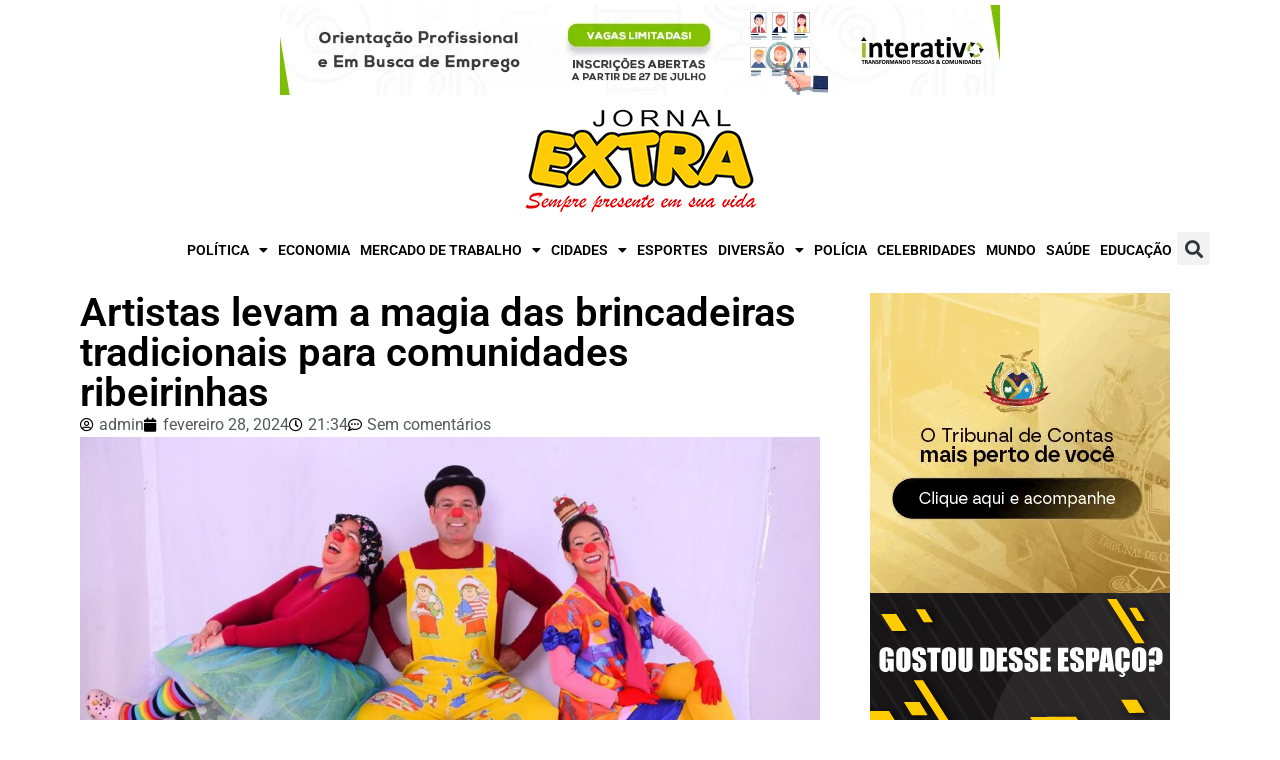

--- FILE ---
content_type: text/html; charset=UTF-8
request_url: https://extradoamazonas.com/2024/02/28/artistas-levam-a-magia-das-brincadeiras-tradicionais-para-comunidades-ribeirinhas/
body_size: 15754
content:
<!doctype html>
<html dir="ltr" lang="pt-BR" prefix="og: https://ogp.me/ns#">
<head>
	<meta charset="UTF-8">
	<meta name="viewport" content="width=device-width, initial-scale=1">
	<link rel="profile" href="https://gmpg.org/xfn/11">
	<title>Artistas levam a magia das brincadeiras tradicionais para comunidades ribeirinhas - Extra do Amazonas</title>

		<!-- All in One SEO 4.9.3 - aioseo.com -->
	<meta name="description" content="Gemerson, brincadeiras de roda, macaca, cabo de guerra, pião, peteca, elástico e queimada estão entre as brincadeiras que integram a dinâmica do projeto" />
	<meta name="robots" content="max-image-preview:large" />
	<meta name="author" content="admin"/>
	<link rel="canonical" href="https://extradoamazonas.com/2024/02/28/artistas-levam-a-magia-das-brincadeiras-tradicionais-para-comunidades-ribeirinhas/" />
	<meta name="generator" content="All in One SEO (AIOSEO) 4.9.3" />
		<meta property="og:locale" content="pt_BR" />
		<meta property="og:site_name" content="Extra do Amazonas -" />
		<meta property="og:type" content="article" />
		<meta property="og:title" content="Artistas levam a magia das brincadeiras tradicionais para comunidades ribeirinhas - Extra do Amazonas" />
		<meta property="og:description" content="Gemerson, brincadeiras de roda, macaca, cabo de guerra, pião, peteca, elástico e queimada estão entre as brincadeiras que integram a dinâmica do projeto" />
		<meta property="og:url" content="https://extradoamazonas.com/2024/02/28/artistas-levam-a-magia-das-brincadeiras-tradicionais-para-comunidades-ribeirinhas/" />
		<meta property="article:published_time" content="2024-02-29T01:34:28+00:00" />
		<meta property="article:modified_time" content="2024-03-04T18:47:09+00:00" />
		<meta name="twitter:card" content="summary_large_image" />
		<meta name="twitter:title" content="Artistas levam a magia das brincadeiras tradicionais para comunidades ribeirinhas - Extra do Amazonas" />
		<meta name="twitter:description" content="Gemerson, brincadeiras de roda, macaca, cabo de guerra, pião, peteca, elástico e queimada estão entre as brincadeiras que integram a dinâmica do projeto" />
		<script type="application/ld+json" class="aioseo-schema">
			{"@context":"https:\/\/schema.org","@graph":[{"@type":"BlogPosting","@id":"https:\/\/extradoamazonas.com\/2024\/02\/28\/artistas-levam-a-magia-das-brincadeiras-tradicionais-para-comunidades-ribeirinhas\/#blogposting","name":"Artistas levam a magia das brincadeiras tradicionais para comunidades ribeirinhas - Extra do Amazonas","headline":"Artistas levam a magia das brincadeiras tradicionais para comunidades ribeirinhas","author":{"@id":"https:\/\/extradoamazonas.com\/author\/admin\/#author"},"publisher":{"@id":"https:\/\/extradoamazonas.com\/#organization"},"image":{"@type":"ImageObject","url":"https:\/\/extradoamazonas.com\/wp-content\/uploads\/2024\/02\/49431b68-3cd4-44a7-8892-6046285f5f61.jpg","width":1280,"height":823},"datePublished":"2024-02-28T21:34:28-04:00","dateModified":"2024-03-04T14:47:09-04:00","inLanguage":"pt-BR","mainEntityOfPage":{"@id":"https:\/\/extradoamazonas.com\/2024\/02\/28\/artistas-levam-a-magia-das-brincadeiras-tradicionais-para-comunidades-ribeirinhas\/#webpage"},"isPartOf":{"@id":"https:\/\/extradoamazonas.com\/2024\/02\/28\/artistas-levam-a-magia-das-brincadeiras-tradicionais-para-comunidades-ribeirinhas\/#webpage"},"articleSection":"Agenda, Divers\u00e3o, brincadeiras, Comunidades, ribeirinhas"},{"@type":"BreadcrumbList","@id":"https:\/\/extradoamazonas.com\/2024\/02\/28\/artistas-levam-a-magia-das-brincadeiras-tradicionais-para-comunidades-ribeirinhas\/#breadcrumblist","itemListElement":[{"@type":"ListItem","@id":"https:\/\/extradoamazonas.com#listItem","position":1,"name":"Home","item":"https:\/\/extradoamazonas.com","nextItem":{"@type":"ListItem","@id":"https:\/\/extradoamazonas.com\/categoria\/diversao\/#listItem","name":"Divers\u00e3o"}},{"@type":"ListItem","@id":"https:\/\/extradoamazonas.com\/categoria\/diversao\/#listItem","position":2,"name":"Divers\u00e3o","item":"https:\/\/extradoamazonas.com\/categoria\/diversao\/","nextItem":{"@type":"ListItem","@id":"https:\/\/extradoamazonas.com\/categoria\/diversao\/agenda\/#listItem","name":"Agenda"},"previousItem":{"@type":"ListItem","@id":"https:\/\/extradoamazonas.com#listItem","name":"Home"}},{"@type":"ListItem","@id":"https:\/\/extradoamazonas.com\/categoria\/diversao\/agenda\/#listItem","position":3,"name":"Agenda","item":"https:\/\/extradoamazonas.com\/categoria\/diversao\/agenda\/","nextItem":{"@type":"ListItem","@id":"https:\/\/extradoamazonas.com\/2024\/02\/28\/artistas-levam-a-magia-das-brincadeiras-tradicionais-para-comunidades-ribeirinhas\/#listItem","name":"Artistas levam a magia das brincadeiras tradicionais para comunidades ribeirinhas"},"previousItem":{"@type":"ListItem","@id":"https:\/\/extradoamazonas.com\/categoria\/diversao\/#listItem","name":"Divers\u00e3o"}},{"@type":"ListItem","@id":"https:\/\/extradoamazonas.com\/2024\/02\/28\/artistas-levam-a-magia-das-brincadeiras-tradicionais-para-comunidades-ribeirinhas\/#listItem","position":4,"name":"Artistas levam a magia das brincadeiras tradicionais para comunidades ribeirinhas","previousItem":{"@type":"ListItem","@id":"https:\/\/extradoamazonas.com\/categoria\/diversao\/agenda\/#listItem","name":"Agenda"}}]},{"@type":"Organization","@id":"https:\/\/extradoamazonas.com\/#organization","name":"Extra do Amazonas","url":"https:\/\/extradoamazonas.com\/"},{"@type":"Person","@id":"https:\/\/extradoamazonas.com\/author\/admin\/#author","url":"https:\/\/extradoamazonas.com\/author\/admin\/","name":"admin","image":{"@type":"ImageObject","@id":"https:\/\/extradoamazonas.com\/2024\/02\/28\/artistas-levam-a-magia-das-brincadeiras-tradicionais-para-comunidades-ribeirinhas\/#authorImage","url":"https:\/\/secure.gravatar.com\/avatar\/4807c2933eb39467c39054e10deff74b4accea9da0947a2ff2cfcc7fa3b497ad?s=96&d=mm&r=g","width":96,"height":96,"caption":"admin"}},{"@type":"WebPage","@id":"https:\/\/extradoamazonas.com\/2024\/02\/28\/artistas-levam-a-magia-das-brincadeiras-tradicionais-para-comunidades-ribeirinhas\/#webpage","url":"https:\/\/extradoamazonas.com\/2024\/02\/28\/artistas-levam-a-magia-das-brincadeiras-tradicionais-para-comunidades-ribeirinhas\/","name":"Artistas levam a magia das brincadeiras tradicionais para comunidades ribeirinhas - Extra do Amazonas","description":"Gemerson, brincadeiras de roda, macaca, cabo de guerra, pi\u00e3o, peteca, el\u00e1stico e queimada est\u00e3o entre as brincadeiras que integram a din\u00e2mica do projeto","inLanguage":"pt-BR","isPartOf":{"@id":"https:\/\/extradoamazonas.com\/#website"},"breadcrumb":{"@id":"https:\/\/extradoamazonas.com\/2024\/02\/28\/artistas-levam-a-magia-das-brincadeiras-tradicionais-para-comunidades-ribeirinhas\/#breadcrumblist"},"author":{"@id":"https:\/\/extradoamazonas.com\/author\/admin\/#author"},"creator":{"@id":"https:\/\/extradoamazonas.com\/author\/admin\/#author"},"image":{"@type":"ImageObject","url":"https:\/\/extradoamazonas.com\/wp-content\/uploads\/2024\/02\/49431b68-3cd4-44a7-8892-6046285f5f61.jpg","@id":"https:\/\/extradoamazonas.com\/2024\/02\/28\/artistas-levam-a-magia-das-brincadeiras-tradicionais-para-comunidades-ribeirinhas\/#mainImage","width":1280,"height":823},"primaryImageOfPage":{"@id":"https:\/\/extradoamazonas.com\/2024\/02\/28\/artistas-levam-a-magia-das-brincadeiras-tradicionais-para-comunidades-ribeirinhas\/#mainImage"},"datePublished":"2024-02-28T21:34:28-04:00","dateModified":"2024-03-04T14:47:09-04:00"},{"@type":"WebSite","@id":"https:\/\/extradoamazonas.com\/#website","url":"https:\/\/extradoamazonas.com\/","name":"Extra do Amazonas","inLanguage":"pt-BR","publisher":{"@id":"https:\/\/extradoamazonas.com\/#organization"}}]}
		</script>
		<!-- All in One SEO -->

<link rel="alternate" type="application/rss+xml" title="Feed para Extra do Amazonas &raquo;" href="https://extradoamazonas.com/feed/" />
<link rel="alternate" type="application/rss+xml" title="Feed de comentários para Extra do Amazonas &raquo;" href="https://extradoamazonas.com/comments/feed/" />
<link rel="alternate" type="application/rss+xml" title="Feed de comentários para Extra do Amazonas &raquo; Artistas levam a magia das brincadeiras tradicionais para comunidades ribeirinhas" href="https://extradoamazonas.com/2024/02/28/artistas-levam-a-magia-das-brincadeiras-tradicionais-para-comunidades-ribeirinhas/feed/" />
<link rel="alternate" title="oEmbed (JSON)" type="application/json+oembed" href="https://extradoamazonas.com/wp-json/oembed/1.0/embed?url=https%3A%2F%2Fextradoamazonas.com%2F2024%2F02%2F28%2Fartistas-levam-a-magia-das-brincadeiras-tradicionais-para-comunidades-ribeirinhas%2F" />
<link rel="alternate" title="oEmbed (XML)" type="text/xml+oembed" href="https://extradoamazonas.com/wp-json/oembed/1.0/embed?url=https%3A%2F%2Fextradoamazonas.com%2F2024%2F02%2F28%2Fartistas-levam-a-magia-das-brincadeiras-tradicionais-para-comunidades-ribeirinhas%2F&#038;format=xml" />
<style id='wp-img-auto-sizes-contain-inline-css'>
img:is([sizes=auto i],[sizes^="auto," i]){contain-intrinsic-size:3000px 1500px}
/*# sourceURL=wp-img-auto-sizes-contain-inline-css */
</style>
<style id='wp-emoji-styles-inline-css'>

	img.wp-smiley, img.emoji {
		display: inline !important;
		border: none !important;
		box-shadow: none !important;
		height: 1em !important;
		width: 1em !important;
		margin: 0 0.07em !important;
		vertical-align: -0.1em !important;
		background: none !important;
		padding: 0 !important;
	}
/*# sourceURL=wp-emoji-styles-inline-css */
</style>
<link rel='stylesheet' id='wp-block-library-css' href='https://extradoamazonas.com/wp-includes/css/dist/block-library/style.min.css?ver=6.9' media='all' />
<link rel='stylesheet' id='aioseo/css/src/vue/standalone/blocks/table-of-contents/global.scss-css' href='https://extradoamazonas.com/wp-content/plugins/all-in-one-seo-pack/dist/Lite/assets/css/table-of-contents/global.e90f6d47.css?ver=4.9.3' media='all' />
<style id='global-styles-inline-css'>
:root{--wp--preset--aspect-ratio--square: 1;--wp--preset--aspect-ratio--4-3: 4/3;--wp--preset--aspect-ratio--3-4: 3/4;--wp--preset--aspect-ratio--3-2: 3/2;--wp--preset--aspect-ratio--2-3: 2/3;--wp--preset--aspect-ratio--16-9: 16/9;--wp--preset--aspect-ratio--9-16: 9/16;--wp--preset--color--black: #000000;--wp--preset--color--cyan-bluish-gray: #abb8c3;--wp--preset--color--white: #ffffff;--wp--preset--color--pale-pink: #f78da7;--wp--preset--color--vivid-red: #cf2e2e;--wp--preset--color--luminous-vivid-orange: #ff6900;--wp--preset--color--luminous-vivid-amber: #fcb900;--wp--preset--color--light-green-cyan: #7bdcb5;--wp--preset--color--vivid-green-cyan: #00d084;--wp--preset--color--pale-cyan-blue: #8ed1fc;--wp--preset--color--vivid-cyan-blue: #0693e3;--wp--preset--color--vivid-purple: #9b51e0;--wp--preset--gradient--vivid-cyan-blue-to-vivid-purple: linear-gradient(135deg,rgb(6,147,227) 0%,rgb(155,81,224) 100%);--wp--preset--gradient--light-green-cyan-to-vivid-green-cyan: linear-gradient(135deg,rgb(122,220,180) 0%,rgb(0,208,130) 100%);--wp--preset--gradient--luminous-vivid-amber-to-luminous-vivid-orange: linear-gradient(135deg,rgb(252,185,0) 0%,rgb(255,105,0) 100%);--wp--preset--gradient--luminous-vivid-orange-to-vivid-red: linear-gradient(135deg,rgb(255,105,0) 0%,rgb(207,46,46) 100%);--wp--preset--gradient--very-light-gray-to-cyan-bluish-gray: linear-gradient(135deg,rgb(238,238,238) 0%,rgb(169,184,195) 100%);--wp--preset--gradient--cool-to-warm-spectrum: linear-gradient(135deg,rgb(74,234,220) 0%,rgb(151,120,209) 20%,rgb(207,42,186) 40%,rgb(238,44,130) 60%,rgb(251,105,98) 80%,rgb(254,248,76) 100%);--wp--preset--gradient--blush-light-purple: linear-gradient(135deg,rgb(255,206,236) 0%,rgb(152,150,240) 100%);--wp--preset--gradient--blush-bordeaux: linear-gradient(135deg,rgb(254,205,165) 0%,rgb(254,45,45) 50%,rgb(107,0,62) 100%);--wp--preset--gradient--luminous-dusk: linear-gradient(135deg,rgb(255,203,112) 0%,rgb(199,81,192) 50%,rgb(65,88,208) 100%);--wp--preset--gradient--pale-ocean: linear-gradient(135deg,rgb(255,245,203) 0%,rgb(182,227,212) 50%,rgb(51,167,181) 100%);--wp--preset--gradient--electric-grass: linear-gradient(135deg,rgb(202,248,128) 0%,rgb(113,206,126) 100%);--wp--preset--gradient--midnight: linear-gradient(135deg,rgb(2,3,129) 0%,rgb(40,116,252) 100%);--wp--preset--font-size--small: 13px;--wp--preset--font-size--medium: 20px;--wp--preset--font-size--large: 36px;--wp--preset--font-size--x-large: 42px;--wp--preset--spacing--20: 0.44rem;--wp--preset--spacing--30: 0.67rem;--wp--preset--spacing--40: 1rem;--wp--preset--spacing--50: 1.5rem;--wp--preset--spacing--60: 2.25rem;--wp--preset--spacing--70: 3.38rem;--wp--preset--spacing--80: 5.06rem;--wp--preset--shadow--natural: 6px 6px 9px rgba(0, 0, 0, 0.2);--wp--preset--shadow--deep: 12px 12px 50px rgba(0, 0, 0, 0.4);--wp--preset--shadow--sharp: 6px 6px 0px rgba(0, 0, 0, 0.2);--wp--preset--shadow--outlined: 6px 6px 0px -3px rgb(255, 255, 255), 6px 6px rgb(0, 0, 0);--wp--preset--shadow--crisp: 6px 6px 0px rgb(0, 0, 0);}:root { --wp--style--global--content-size: 800px;--wp--style--global--wide-size: 1200px; }:where(body) { margin: 0; }.wp-site-blocks > .alignleft { float: left; margin-right: 2em; }.wp-site-blocks > .alignright { float: right; margin-left: 2em; }.wp-site-blocks > .aligncenter { justify-content: center; margin-left: auto; margin-right: auto; }:where(.wp-site-blocks) > * { margin-block-start: 24px; margin-block-end: 0; }:where(.wp-site-blocks) > :first-child { margin-block-start: 0; }:where(.wp-site-blocks) > :last-child { margin-block-end: 0; }:root { --wp--style--block-gap: 24px; }:root :where(.is-layout-flow) > :first-child{margin-block-start: 0;}:root :where(.is-layout-flow) > :last-child{margin-block-end: 0;}:root :where(.is-layout-flow) > *{margin-block-start: 24px;margin-block-end: 0;}:root :where(.is-layout-constrained) > :first-child{margin-block-start: 0;}:root :where(.is-layout-constrained) > :last-child{margin-block-end: 0;}:root :where(.is-layout-constrained) > *{margin-block-start: 24px;margin-block-end: 0;}:root :where(.is-layout-flex){gap: 24px;}:root :where(.is-layout-grid){gap: 24px;}.is-layout-flow > .alignleft{float: left;margin-inline-start: 0;margin-inline-end: 2em;}.is-layout-flow > .alignright{float: right;margin-inline-start: 2em;margin-inline-end: 0;}.is-layout-flow > .aligncenter{margin-left: auto !important;margin-right: auto !important;}.is-layout-constrained > .alignleft{float: left;margin-inline-start: 0;margin-inline-end: 2em;}.is-layout-constrained > .alignright{float: right;margin-inline-start: 2em;margin-inline-end: 0;}.is-layout-constrained > .aligncenter{margin-left: auto !important;margin-right: auto !important;}.is-layout-constrained > :where(:not(.alignleft):not(.alignright):not(.alignfull)){max-width: var(--wp--style--global--content-size);margin-left: auto !important;margin-right: auto !important;}.is-layout-constrained > .alignwide{max-width: var(--wp--style--global--wide-size);}body .is-layout-flex{display: flex;}.is-layout-flex{flex-wrap: wrap;align-items: center;}.is-layout-flex > :is(*, div){margin: 0;}body .is-layout-grid{display: grid;}.is-layout-grid > :is(*, div){margin: 0;}body{padding-top: 0px;padding-right: 0px;padding-bottom: 0px;padding-left: 0px;}a:where(:not(.wp-element-button)){text-decoration: underline;}:root :where(.wp-element-button, .wp-block-button__link){background-color: #32373c;border-width: 0;color: #fff;font-family: inherit;font-size: inherit;font-style: inherit;font-weight: inherit;letter-spacing: inherit;line-height: inherit;padding-top: calc(0.667em + 2px);padding-right: calc(1.333em + 2px);padding-bottom: calc(0.667em + 2px);padding-left: calc(1.333em + 2px);text-decoration: none;text-transform: inherit;}.has-black-color{color: var(--wp--preset--color--black) !important;}.has-cyan-bluish-gray-color{color: var(--wp--preset--color--cyan-bluish-gray) !important;}.has-white-color{color: var(--wp--preset--color--white) !important;}.has-pale-pink-color{color: var(--wp--preset--color--pale-pink) !important;}.has-vivid-red-color{color: var(--wp--preset--color--vivid-red) !important;}.has-luminous-vivid-orange-color{color: var(--wp--preset--color--luminous-vivid-orange) !important;}.has-luminous-vivid-amber-color{color: var(--wp--preset--color--luminous-vivid-amber) !important;}.has-light-green-cyan-color{color: var(--wp--preset--color--light-green-cyan) !important;}.has-vivid-green-cyan-color{color: var(--wp--preset--color--vivid-green-cyan) !important;}.has-pale-cyan-blue-color{color: var(--wp--preset--color--pale-cyan-blue) !important;}.has-vivid-cyan-blue-color{color: var(--wp--preset--color--vivid-cyan-blue) !important;}.has-vivid-purple-color{color: var(--wp--preset--color--vivid-purple) !important;}.has-black-background-color{background-color: var(--wp--preset--color--black) !important;}.has-cyan-bluish-gray-background-color{background-color: var(--wp--preset--color--cyan-bluish-gray) !important;}.has-white-background-color{background-color: var(--wp--preset--color--white) !important;}.has-pale-pink-background-color{background-color: var(--wp--preset--color--pale-pink) !important;}.has-vivid-red-background-color{background-color: var(--wp--preset--color--vivid-red) !important;}.has-luminous-vivid-orange-background-color{background-color: var(--wp--preset--color--luminous-vivid-orange) !important;}.has-luminous-vivid-amber-background-color{background-color: var(--wp--preset--color--luminous-vivid-amber) !important;}.has-light-green-cyan-background-color{background-color: var(--wp--preset--color--light-green-cyan) !important;}.has-vivid-green-cyan-background-color{background-color: var(--wp--preset--color--vivid-green-cyan) !important;}.has-pale-cyan-blue-background-color{background-color: var(--wp--preset--color--pale-cyan-blue) !important;}.has-vivid-cyan-blue-background-color{background-color: var(--wp--preset--color--vivid-cyan-blue) !important;}.has-vivid-purple-background-color{background-color: var(--wp--preset--color--vivid-purple) !important;}.has-black-border-color{border-color: var(--wp--preset--color--black) !important;}.has-cyan-bluish-gray-border-color{border-color: var(--wp--preset--color--cyan-bluish-gray) !important;}.has-white-border-color{border-color: var(--wp--preset--color--white) !important;}.has-pale-pink-border-color{border-color: var(--wp--preset--color--pale-pink) !important;}.has-vivid-red-border-color{border-color: var(--wp--preset--color--vivid-red) !important;}.has-luminous-vivid-orange-border-color{border-color: var(--wp--preset--color--luminous-vivid-orange) !important;}.has-luminous-vivid-amber-border-color{border-color: var(--wp--preset--color--luminous-vivid-amber) !important;}.has-light-green-cyan-border-color{border-color: var(--wp--preset--color--light-green-cyan) !important;}.has-vivid-green-cyan-border-color{border-color: var(--wp--preset--color--vivid-green-cyan) !important;}.has-pale-cyan-blue-border-color{border-color: var(--wp--preset--color--pale-cyan-blue) !important;}.has-vivid-cyan-blue-border-color{border-color: var(--wp--preset--color--vivid-cyan-blue) !important;}.has-vivid-purple-border-color{border-color: var(--wp--preset--color--vivid-purple) !important;}.has-vivid-cyan-blue-to-vivid-purple-gradient-background{background: var(--wp--preset--gradient--vivid-cyan-blue-to-vivid-purple) !important;}.has-light-green-cyan-to-vivid-green-cyan-gradient-background{background: var(--wp--preset--gradient--light-green-cyan-to-vivid-green-cyan) !important;}.has-luminous-vivid-amber-to-luminous-vivid-orange-gradient-background{background: var(--wp--preset--gradient--luminous-vivid-amber-to-luminous-vivid-orange) !important;}.has-luminous-vivid-orange-to-vivid-red-gradient-background{background: var(--wp--preset--gradient--luminous-vivid-orange-to-vivid-red) !important;}.has-very-light-gray-to-cyan-bluish-gray-gradient-background{background: var(--wp--preset--gradient--very-light-gray-to-cyan-bluish-gray) !important;}.has-cool-to-warm-spectrum-gradient-background{background: var(--wp--preset--gradient--cool-to-warm-spectrum) !important;}.has-blush-light-purple-gradient-background{background: var(--wp--preset--gradient--blush-light-purple) !important;}.has-blush-bordeaux-gradient-background{background: var(--wp--preset--gradient--blush-bordeaux) !important;}.has-luminous-dusk-gradient-background{background: var(--wp--preset--gradient--luminous-dusk) !important;}.has-pale-ocean-gradient-background{background: var(--wp--preset--gradient--pale-ocean) !important;}.has-electric-grass-gradient-background{background: var(--wp--preset--gradient--electric-grass) !important;}.has-midnight-gradient-background{background: var(--wp--preset--gradient--midnight) !important;}.has-small-font-size{font-size: var(--wp--preset--font-size--small) !important;}.has-medium-font-size{font-size: var(--wp--preset--font-size--medium) !important;}.has-large-font-size{font-size: var(--wp--preset--font-size--large) !important;}.has-x-large-font-size{font-size: var(--wp--preset--font-size--x-large) !important;}
:root :where(.wp-block-pullquote){font-size: 1.5em;line-height: 1.6;}
/*# sourceURL=global-styles-inline-css */
</style>
<link rel='stylesheet' id='hello-elementor-css' href='https://extradoamazonas.com/wp-content/themes/hello-elementor/assets/css/reset.css?ver=3.4.5' media='all' />
<link rel='stylesheet' id='hello-elementor-theme-style-css' href='https://extradoamazonas.com/wp-content/themes/hello-elementor/assets/css/theme.css?ver=3.4.5' media='all' />
<link rel='stylesheet' id='hello-elementor-header-footer-css' href='https://extradoamazonas.com/wp-content/themes/hello-elementor/assets/css/header-footer.css?ver=3.4.5' media='all' />
<link rel='stylesheet' id='elementor-frontend-css' href='https://extradoamazonas.com/wp-content/plugins/elementor/assets/css/frontend.min.css?ver=3.34.1' media='all' />
<link rel='stylesheet' id='elementor-post-31268-css' href='https://extradoamazonas.com/wp-content/uploads/elementor/css/post-31268.css?ver=1768418289' media='all' />
<link rel='stylesheet' id='widget-image-css' href='https://extradoamazonas.com/wp-content/plugins/elementor/assets/css/widget-image.min.css?ver=3.34.1' media='all' />
<link rel='stylesheet' id='widget-nav-menu-css' href='https://extradoamazonas.com/wp-content/plugins/pro-elements/assets/css/widget-nav-menu.min.css?ver=3.34.0' media='all' />
<link rel='stylesheet' id='widget-search-form-css' href='https://extradoamazonas.com/wp-content/plugins/pro-elements/assets/css/widget-search-form.min.css?ver=3.34.0' media='all' />
<link rel='stylesheet' id='elementor-icons-shared-0-css' href='https://extradoamazonas.com/wp-content/plugins/elementor/assets/lib/font-awesome/css/fontawesome.min.css?ver=5.15.3' media='all' />
<link rel='stylesheet' id='elementor-icons-fa-solid-css' href='https://extradoamazonas.com/wp-content/plugins/elementor/assets/lib/font-awesome/css/solid.min.css?ver=5.15.3' media='all' />
<link rel='stylesheet' id='widget-heading-css' href='https://extradoamazonas.com/wp-content/plugins/elementor/assets/css/widget-heading.min.css?ver=3.34.1' media='all' />
<link rel='stylesheet' id='widget-post-info-css' href='https://extradoamazonas.com/wp-content/plugins/pro-elements/assets/css/widget-post-info.min.css?ver=3.34.0' media='all' />
<link rel='stylesheet' id='widget-icon-list-css' href='https://extradoamazonas.com/wp-content/plugins/elementor/assets/css/widget-icon-list.min.css?ver=3.34.1' media='all' />
<link rel='stylesheet' id='elementor-icons-fa-regular-css' href='https://extradoamazonas.com/wp-content/plugins/elementor/assets/lib/font-awesome/css/regular.min.css?ver=5.15.3' media='all' />
<link rel='stylesheet' id='widget-post-navigation-css' href='https://extradoamazonas.com/wp-content/plugins/pro-elements/assets/css/widget-post-navigation.min.css?ver=3.34.0' media='all' />
<link rel='stylesheet' id='widget-author-box-css' href='https://extradoamazonas.com/wp-content/plugins/pro-elements/assets/css/widget-author-box.min.css?ver=3.34.0' media='all' />
<link rel='stylesheet' id='elementor-icons-css' href='https://extradoamazonas.com/wp-content/plugins/elementor/assets/lib/eicons/css/elementor-icons.min.css?ver=5.45.0' media='all' />
<link rel='stylesheet' id='elementor-post-31271-css' href='https://extradoamazonas.com/wp-content/uploads/elementor/css/post-31271.css?ver=1768418289' media='all' />
<link rel='stylesheet' id='elementor-post-31280-css' href='https://extradoamazonas.com/wp-content/uploads/elementor/css/post-31280.css?ver=1768418289' media='all' />
<link rel='stylesheet' id='elementor-post-31520-css' href='https://extradoamazonas.com/wp-content/uploads/elementor/css/post-31520.css?ver=1768418289' media='all' />
<link rel='stylesheet' id='elementor-gf-local-roboto-css' href='https://extradoamazonas.com/wp-content/uploads/elementor/google-fonts/css/roboto.css?ver=1742461252' media='all' />
<link rel='stylesheet' id='elementor-gf-local-robotoslab-css' href='https://extradoamazonas.com/wp-content/uploads/elementor/google-fonts/css/robotoslab.css?ver=1742461229' media='all' />
<script src="https://extradoamazonas.com/wp-includes/js/jquery/jquery.min.js?ver=3.7.1" id="jquery-core-js"></script>
<script src="https://extradoamazonas.com/wp-includes/js/jquery/jquery-migrate.min.js?ver=3.4.1" id="jquery-migrate-js"></script>
<link rel="https://api.w.org/" href="https://extradoamazonas.com/wp-json/" /><link rel="alternate" title="JSON" type="application/json" href="https://extradoamazonas.com/wp-json/wp/v2/posts/33277" /><link rel="EditURI" type="application/rsd+xml" title="RSD" href="https://extradoamazonas.com/xmlrpc.php?rsd" />
<meta name="generator" content="WordPress 6.9" />
<link rel='shortlink' href='https://extradoamazonas.com/?p=33277' />
<meta name="generator" content="Elementor 3.34.1; features: additional_custom_breakpoints; settings: css_print_method-external, google_font-enabled, font_display-auto">
			<style>
				.e-con.e-parent:nth-of-type(n+4):not(.e-lazyloaded):not(.e-no-lazyload),
				.e-con.e-parent:nth-of-type(n+4):not(.e-lazyloaded):not(.e-no-lazyload) * {
					background-image: none !important;
				}
				@media screen and (max-height: 1024px) {
					.e-con.e-parent:nth-of-type(n+3):not(.e-lazyloaded):not(.e-no-lazyload),
					.e-con.e-parent:nth-of-type(n+3):not(.e-lazyloaded):not(.e-no-lazyload) * {
						background-image: none !important;
					}
				}
				@media screen and (max-height: 640px) {
					.e-con.e-parent:nth-of-type(n+2):not(.e-lazyloaded):not(.e-no-lazyload),
					.e-con.e-parent:nth-of-type(n+2):not(.e-lazyloaded):not(.e-no-lazyload) * {
						background-image: none !important;
					}
				}
			</style>
			<link rel="icon" href="https://extradoamazonas.com/wp-content/uploads/2023/12/LOGOEXTRA-1_1-1.png" sizes="32x32" />
<link rel="icon" href="https://extradoamazonas.com/wp-content/uploads/2023/12/LOGOEXTRA-1_1-1.png" sizes="192x192" />
<link rel="apple-touch-icon" href="https://extradoamazonas.com/wp-content/uploads/2023/12/LOGOEXTRA-1_1-1.png" />
<meta name="msapplication-TileImage" content="https://extradoamazonas.com/wp-content/uploads/2023/12/LOGOEXTRA-1_1-1.png" />
</head>
<body class="wp-singular post-template-default single single-post postid-33277 single-format-standard wp-embed-responsive wp-theme-hello-elementor hello-elementor-default elementor-default elementor-kit-31268 elementor-page-31520">


<a class="skip-link screen-reader-text" href="#content">Ir para o conteúdo</a>

		<header data-elementor-type="header" data-elementor-id="31271" class="elementor elementor-31271 elementor-location-header" data-elementor-post-type="elementor_library">
			<div class="elementor-element elementor-element-85ff163 e-flex e-con-boxed e-con e-parent" data-id="85ff163" data-element_type="container">
					<div class="e-con-inner">
		<div class="elementor-element elementor-element-0fe93ee e-con-full e-flex e-con e-child" data-id="0fe93ee" data-element_type="container">
				<div class="elementor-element elementor-element-ba52c06 elementor-widget elementor-widget-image" data-id="ba52c06" data-element_type="widget" data-widget_type="image.default">
				<div class="elementor-widget-container">
																<a href="https://www.instagram.com/interativo.comunidade/">
							<img width="720" height="90" src="https://extradoamazonas.com/wp-content/uploads/2023/10/720x90Prancheta-2.webp" class="attachment-full size-full wp-image-31276" alt="" srcset="https://extradoamazonas.com/wp-content/uploads/2023/10/720x90Prancheta-2.webp 720w, https://extradoamazonas.com/wp-content/uploads/2023/10/720x90Prancheta-2-300x38.webp 300w" sizes="(max-width: 720px) 100vw, 720px" />								</a>
															</div>
				</div>
				</div>
					</div>
				</div>
		<div class="elementor-element elementor-element-d44a08c e-flex e-con-boxed e-con e-parent" data-id="d44a08c" data-element_type="container">
					<div class="e-con-inner">
		<div class="elementor-element elementor-element-ed43d90 e-con-full e-flex e-con e-child" data-id="ed43d90" data-element_type="container">
				<div class="elementor-element elementor-element-6145598 elementor-nav-menu--stretch elementor-widget-tablet__width-initial elementor-widget-mobile__width-initial elementor-hidden-desktop elementor-nav-menu__text-align-aside elementor-nav-menu--toggle elementor-nav-menu--burger elementor-widget elementor-widget-nav-menu" data-id="6145598" data-element_type="widget" data-settings="{&quot;layout&quot;:&quot;dropdown&quot;,&quot;full_width&quot;:&quot;stretch&quot;,&quot;submenu_icon&quot;:{&quot;value&quot;:&quot;&lt;i class=\&quot;fas fa-caret-down\&quot; aria-hidden=\&quot;true\&quot;&gt;&lt;\/i&gt;&quot;,&quot;library&quot;:&quot;fa-solid&quot;},&quot;toggle&quot;:&quot;burger&quot;}" data-widget_type="nav-menu.default">
				<div class="elementor-widget-container">
							<div class="elementor-menu-toggle" role="button" tabindex="0" aria-label="Menu Toggle" aria-expanded="false">
			<i aria-hidden="true" role="presentation" class="elementor-menu-toggle__icon--open eicon-menu-bar"></i><i aria-hidden="true" role="presentation" class="elementor-menu-toggle__icon--close eicon-close"></i>		</div>
					<nav class="elementor-nav-menu--dropdown elementor-nav-menu__container" aria-hidden="true">
				<ul id="menu-2-6145598" class="elementor-nav-menu"><li class="menu-item menu-item-type-taxonomy menu-item-object-category menu-item-has-children menu-item-1581"><a href="https://extradoamazonas.com/categoria/politica/" class="elementor-item" tabindex="-1">Política</a>
<ul class="sub-menu elementor-nav-menu--dropdown">
	<li class="menu-item menu-item-type-taxonomy menu-item-object-category menu-item-7156"><a href="https://extradoamazonas.com/categoria/politica/casa-de-caba/" class="elementor-sub-item" tabindex="-1">Casa de Caba</a></li>
	<li class="menu-item menu-item-type-taxonomy menu-item-object-category menu-item-1591"><a href="https://extradoamazonas.com/categoria/fatos-e-fotos/" class="elementor-sub-item" tabindex="-1">Fatos e Fotos</a></li>
</ul>
</li>
<li class="menu-item menu-item-type-taxonomy menu-item-object-category menu-item-1582"><a href="https://extradoamazonas.com/categoria/economia/" class="elementor-item" tabindex="-1">Economia</a></li>
<li class="menu-item menu-item-type-taxonomy menu-item-object-category menu-item-has-children menu-item-1583"><a href="https://extradoamazonas.com/categoria/mercado-de-trabalho/" class="elementor-item" tabindex="-1">Mercado de Trabalho</a>
<ul class="sub-menu elementor-nav-menu--dropdown">
	<li class="menu-item menu-item-type-taxonomy menu-item-object-category menu-item-1584"><a href="https://extradoamazonas.com/categoria/mercado-de-trabalho/cursos/" class="elementor-sub-item" tabindex="-1">Cursos</a></li>
	<li class="menu-item menu-item-type-taxonomy menu-item-object-category menu-item-1585"><a href="https://extradoamazonas.com/categoria/mercado-de-trabalho/concursos/" class="elementor-sub-item" tabindex="-1">Concursos</a></li>
	<li class="menu-item menu-item-type-taxonomy menu-item-object-category menu-item-1586"><a href="https://extradoamazonas.com/categoria/mercado-de-trabalho/vagas/" class="elementor-sub-item" tabindex="-1">Vagas</a></li>
	<li class="menu-item menu-item-type-taxonomy menu-item-object-category menu-item-1587"><a href="https://extradoamazonas.com/categoria/mercado-de-trabalho/qualificacao/" class="elementor-sub-item" tabindex="-1">Qualificação</a></li>
</ul>
</li>
<li class="menu-item menu-item-type-taxonomy menu-item-object-category menu-item-has-children menu-item-1588"><a href="https://extradoamazonas.com/categoria/cidades/" class="elementor-item" tabindex="-1">Cidades</a>
<ul class="sub-menu elementor-nav-menu--dropdown">
	<li class="menu-item menu-item-type-taxonomy menu-item-object-category menu-item-7544"><a href="https://extradoamazonas.com/categoria/mundo/" class="elementor-sub-item" tabindex="-1">Mundo</a></li>
	<li class="menu-item menu-item-type-taxonomy menu-item-object-category menu-item-1589"><a href="https://extradoamazonas.com/categoria/cidades/interior/" class="elementor-sub-item" tabindex="-1">Interior</a></li>
	<li class="menu-item menu-item-type-taxonomy menu-item-object-category menu-item-1590"><a href="https://extradoamazonas.com/categoria/cidades/comunidade/" class="elementor-sub-item" tabindex="-1">Comunidade</a></li>
	<li class="menu-item menu-item-type-taxonomy menu-item-object-category menu-item-1593"><a href="https://extradoamazonas.com/categoria/cidades/servicos/" class="elementor-sub-item" tabindex="-1">Serviços</a></li>
</ul>
</li>
<li class="menu-item menu-item-type-taxonomy menu-item-object-category menu-item-1594"><a href="https://extradoamazonas.com/categoria/esportes/" class="elementor-item" tabindex="-1">Esportes</a></li>
<li class="menu-item menu-item-type-taxonomy menu-item-object-category current-post-ancestor current-menu-parent current-post-parent menu-item-has-children menu-item-1599"><a href="https://extradoamazonas.com/categoria/diversao/" class="elementor-item" tabindex="-1">Diversão</a>
<ul class="sub-menu elementor-nav-menu--dropdown">
	<li class="menu-item menu-item-type-taxonomy menu-item-object-category menu-item-1600"><a href="https://extradoamazonas.com/categoria/diversao/bandas-e-artistas/" class="elementor-sub-item" tabindex="-1">Bandas e Artistas</a></li>
	<li class="menu-item menu-item-type-taxonomy menu-item-object-category current-post-ancestor current-menu-parent current-post-parent menu-item-1601"><a href="https://extradoamazonas.com/categoria/diversao/agenda/" class="elementor-sub-item" tabindex="-1">Agenda</a></li>
	<li class="menu-item menu-item-type-taxonomy menu-item-object-category menu-item-1604"><a href="https://extradoamazonas.com/categoria/diversao/moda/" class="elementor-sub-item" tabindex="-1">Moda</a></li>
	<li class="menu-item menu-item-type-taxonomy menu-item-object-category menu-item-1605"><a href="https://extradoamazonas.com/categoria/diversao/folclore/" class="elementor-sub-item" tabindex="-1">Folclore</a></li>
</ul>
</li>
<li class="menu-item menu-item-type-taxonomy menu-item-object-category menu-item-1606"><a href="https://extradoamazonas.com/categoria/policia/" class="elementor-item" tabindex="-1">Polícia</a></li>
<li class="menu-item menu-item-type-taxonomy menu-item-object-category menu-item-1607"><a href="https://extradoamazonas.com/categoria/celebridades/" class="elementor-item" tabindex="-1">Celebridades</a></li>
<li class="menu-item menu-item-type-taxonomy menu-item-object-category menu-item-7790"><a href="https://extradoamazonas.com/categoria/mundo/" class="elementor-item" tabindex="-1">Mundo</a></li>
<li class="menu-item menu-item-type-taxonomy menu-item-object-category menu-item-12548"><a href="https://extradoamazonas.com/categoria/saude/" class="elementor-item" tabindex="-1">Saúde</a></li>
<li class="menu-item menu-item-type-taxonomy menu-item-object-category menu-item-47330"><a href="https://extradoamazonas.com/categoria/educacao/" class="elementor-item" tabindex="-1">Educação</a></li>
</ul>			</nav>
						</div>
				</div>
				<div class="elementor-element elementor-element-82d2b88 elementor-widget elementor-widget-image" data-id="82d2b88" data-element_type="widget" data-widget_type="image.default">
				<div class="elementor-widget-container">
																<a href="https://extradoamazonas.com/">
							<img loading="lazy" width="247" height="112" src="https://extradoamazonas.com/wp-content/uploads/2023/10/LOGOEXTRA-1.png" class="attachment-medium size-medium wp-image-31273" alt="" />								</a>
															</div>
				</div>
				<div class="elementor-element elementor-element-74ea4e4 elementor-search-form--skin-full_screen elementor-widget-mobile__width-initial elementor-hidden-desktop elementor-widget elementor-widget-search-form" data-id="74ea4e4" data-element_type="widget" data-settings="{&quot;skin&quot;:&quot;full_screen&quot;}" data-widget_type="search-form.default">
				<div class="elementor-widget-container">
							<search role="search">
			<form class="elementor-search-form" action="https://extradoamazonas.com" method="get">
												<div class="elementor-search-form__toggle" role="button" tabindex="0" aria-label="Search">
					<i aria-hidden="true" class="fas fa-search"></i>				</div>
								<div class="elementor-search-form__container">
					<label class="elementor-screen-only" for="elementor-search-form-74ea4e4">Search</label>

					
					<input id="elementor-search-form-74ea4e4" placeholder="Buscar..." class="elementor-search-form__input" type="search" name="s" value="">
					
					
										<div class="dialog-lightbox-close-button dialog-close-button" role="button" tabindex="0" aria-label="Close this search box.">
						<i aria-hidden="true" class="eicon-close"></i>					</div>
									</div>
			</form>
		</search>
						</div>
				</div>
				</div>
					</div>
				</div>
		<div class="elementor-element elementor-element-f396528 e-con-full elementor-hidden-tablet elementor-hidden-mobile e-flex e-con e-parent" data-id="f396528" data-element_type="container">
		<div class="elementor-element elementor-element-5198b7f e-flex e-con-boxed e-con e-child" data-id="5198b7f" data-element_type="container">
					<div class="e-con-inner">
				<div class="elementor-element elementor-element-8f3d592 elementor-search-form--skin-full_screen elementor-widget-mobile__width-initial elementor-widget elementor-widget-search-form" data-id="8f3d592" data-element_type="widget" data-settings="{&quot;skin&quot;:&quot;full_screen&quot;}" data-widget_type="search-form.default">
				<div class="elementor-widget-container">
							<search role="search">
			<form class="elementor-search-form" action="https://extradoamazonas.com" method="get">
												<div class="elementor-search-form__toggle" role="button" tabindex="0" aria-label="Search">
					<i aria-hidden="true" class="fas fa-search"></i>				</div>
								<div class="elementor-search-form__container">
					<label class="elementor-screen-only" for="elementor-search-form-8f3d592">Search</label>

					
					<input id="elementor-search-form-8f3d592" placeholder="Buscar..." class="elementor-search-form__input" type="search" name="s" value="">
					
					
										<div class="dialog-lightbox-close-button dialog-close-button" role="button" tabindex="0" aria-label="Close this search box.">
						<i aria-hidden="true" class="eicon-close"></i>					</div>
									</div>
			</form>
		</search>
						</div>
				</div>
				<div class="elementor-element elementor-element-ff2a4eb elementor-nav-menu__align-center elementor-widget-tablet__width-inherit elementor-widget-mobile__width-initial elementor-nav-menu--dropdown-tablet elementor-nav-menu__text-align-aside elementor-nav-menu--toggle elementor-nav-menu--burger elementor-widget elementor-widget-nav-menu" data-id="ff2a4eb" data-element_type="widget" data-settings="{&quot;layout&quot;:&quot;horizontal&quot;,&quot;submenu_icon&quot;:{&quot;value&quot;:&quot;&lt;i class=\&quot;fas fa-caret-down\&quot; aria-hidden=\&quot;true\&quot;&gt;&lt;\/i&gt;&quot;,&quot;library&quot;:&quot;fa-solid&quot;},&quot;toggle&quot;:&quot;burger&quot;}" data-widget_type="nav-menu.default">
				<div class="elementor-widget-container">
								<nav aria-label="Menu" class="elementor-nav-menu--main elementor-nav-menu__container elementor-nav-menu--layout-horizontal e--pointer-underline e--animation-fade">
				<ul id="menu-1-ff2a4eb" class="elementor-nav-menu"><li class="menu-item menu-item-type-taxonomy menu-item-object-category menu-item-has-children menu-item-1581"><a href="https://extradoamazonas.com/categoria/politica/" class="elementor-item">Política</a>
<ul class="sub-menu elementor-nav-menu--dropdown">
	<li class="menu-item menu-item-type-taxonomy menu-item-object-category menu-item-7156"><a href="https://extradoamazonas.com/categoria/politica/casa-de-caba/" class="elementor-sub-item">Casa de Caba</a></li>
	<li class="menu-item menu-item-type-taxonomy menu-item-object-category menu-item-1591"><a href="https://extradoamazonas.com/categoria/fatos-e-fotos/" class="elementor-sub-item">Fatos e Fotos</a></li>
</ul>
</li>
<li class="menu-item menu-item-type-taxonomy menu-item-object-category menu-item-1582"><a href="https://extradoamazonas.com/categoria/economia/" class="elementor-item">Economia</a></li>
<li class="menu-item menu-item-type-taxonomy menu-item-object-category menu-item-has-children menu-item-1583"><a href="https://extradoamazonas.com/categoria/mercado-de-trabalho/" class="elementor-item">Mercado de Trabalho</a>
<ul class="sub-menu elementor-nav-menu--dropdown">
	<li class="menu-item menu-item-type-taxonomy menu-item-object-category menu-item-1584"><a href="https://extradoamazonas.com/categoria/mercado-de-trabalho/cursos/" class="elementor-sub-item">Cursos</a></li>
	<li class="menu-item menu-item-type-taxonomy menu-item-object-category menu-item-1585"><a href="https://extradoamazonas.com/categoria/mercado-de-trabalho/concursos/" class="elementor-sub-item">Concursos</a></li>
	<li class="menu-item menu-item-type-taxonomy menu-item-object-category menu-item-1586"><a href="https://extradoamazonas.com/categoria/mercado-de-trabalho/vagas/" class="elementor-sub-item">Vagas</a></li>
	<li class="menu-item menu-item-type-taxonomy menu-item-object-category menu-item-1587"><a href="https://extradoamazonas.com/categoria/mercado-de-trabalho/qualificacao/" class="elementor-sub-item">Qualificação</a></li>
</ul>
</li>
<li class="menu-item menu-item-type-taxonomy menu-item-object-category menu-item-has-children menu-item-1588"><a href="https://extradoamazonas.com/categoria/cidades/" class="elementor-item">Cidades</a>
<ul class="sub-menu elementor-nav-menu--dropdown">
	<li class="menu-item menu-item-type-taxonomy menu-item-object-category menu-item-7544"><a href="https://extradoamazonas.com/categoria/mundo/" class="elementor-sub-item">Mundo</a></li>
	<li class="menu-item menu-item-type-taxonomy menu-item-object-category menu-item-1589"><a href="https://extradoamazonas.com/categoria/cidades/interior/" class="elementor-sub-item">Interior</a></li>
	<li class="menu-item menu-item-type-taxonomy menu-item-object-category menu-item-1590"><a href="https://extradoamazonas.com/categoria/cidades/comunidade/" class="elementor-sub-item">Comunidade</a></li>
	<li class="menu-item menu-item-type-taxonomy menu-item-object-category menu-item-1593"><a href="https://extradoamazonas.com/categoria/cidades/servicos/" class="elementor-sub-item">Serviços</a></li>
</ul>
</li>
<li class="menu-item menu-item-type-taxonomy menu-item-object-category menu-item-1594"><a href="https://extradoamazonas.com/categoria/esportes/" class="elementor-item">Esportes</a></li>
<li class="menu-item menu-item-type-taxonomy menu-item-object-category current-post-ancestor current-menu-parent current-post-parent menu-item-has-children menu-item-1599"><a href="https://extradoamazonas.com/categoria/diversao/" class="elementor-item">Diversão</a>
<ul class="sub-menu elementor-nav-menu--dropdown">
	<li class="menu-item menu-item-type-taxonomy menu-item-object-category menu-item-1600"><a href="https://extradoamazonas.com/categoria/diversao/bandas-e-artistas/" class="elementor-sub-item">Bandas e Artistas</a></li>
	<li class="menu-item menu-item-type-taxonomy menu-item-object-category current-post-ancestor current-menu-parent current-post-parent menu-item-1601"><a href="https://extradoamazonas.com/categoria/diversao/agenda/" class="elementor-sub-item">Agenda</a></li>
	<li class="menu-item menu-item-type-taxonomy menu-item-object-category menu-item-1604"><a href="https://extradoamazonas.com/categoria/diversao/moda/" class="elementor-sub-item">Moda</a></li>
	<li class="menu-item menu-item-type-taxonomy menu-item-object-category menu-item-1605"><a href="https://extradoamazonas.com/categoria/diversao/folclore/" class="elementor-sub-item">Folclore</a></li>
</ul>
</li>
<li class="menu-item menu-item-type-taxonomy menu-item-object-category menu-item-1606"><a href="https://extradoamazonas.com/categoria/policia/" class="elementor-item">Polícia</a></li>
<li class="menu-item menu-item-type-taxonomy menu-item-object-category menu-item-1607"><a href="https://extradoamazonas.com/categoria/celebridades/" class="elementor-item">Celebridades</a></li>
<li class="menu-item menu-item-type-taxonomy menu-item-object-category menu-item-7790"><a href="https://extradoamazonas.com/categoria/mundo/" class="elementor-item">Mundo</a></li>
<li class="menu-item menu-item-type-taxonomy menu-item-object-category menu-item-12548"><a href="https://extradoamazonas.com/categoria/saude/" class="elementor-item">Saúde</a></li>
<li class="menu-item menu-item-type-taxonomy menu-item-object-category menu-item-47330"><a href="https://extradoamazonas.com/categoria/educacao/" class="elementor-item">Educação</a></li>
</ul>			</nav>
					<div class="elementor-menu-toggle" role="button" tabindex="0" aria-label="Menu Toggle" aria-expanded="false">
			<i aria-hidden="true" role="presentation" class="elementor-menu-toggle__icon--open eicon-menu-bar"></i><i aria-hidden="true" role="presentation" class="elementor-menu-toggle__icon--close eicon-close"></i>		</div>
					<nav class="elementor-nav-menu--dropdown elementor-nav-menu__container" aria-hidden="true">
				<ul id="menu-2-ff2a4eb" class="elementor-nav-menu"><li class="menu-item menu-item-type-taxonomy menu-item-object-category menu-item-has-children menu-item-1581"><a href="https://extradoamazonas.com/categoria/politica/" class="elementor-item" tabindex="-1">Política</a>
<ul class="sub-menu elementor-nav-menu--dropdown">
	<li class="menu-item menu-item-type-taxonomy menu-item-object-category menu-item-7156"><a href="https://extradoamazonas.com/categoria/politica/casa-de-caba/" class="elementor-sub-item" tabindex="-1">Casa de Caba</a></li>
	<li class="menu-item menu-item-type-taxonomy menu-item-object-category menu-item-1591"><a href="https://extradoamazonas.com/categoria/fatos-e-fotos/" class="elementor-sub-item" tabindex="-1">Fatos e Fotos</a></li>
</ul>
</li>
<li class="menu-item menu-item-type-taxonomy menu-item-object-category menu-item-1582"><a href="https://extradoamazonas.com/categoria/economia/" class="elementor-item" tabindex="-1">Economia</a></li>
<li class="menu-item menu-item-type-taxonomy menu-item-object-category menu-item-has-children menu-item-1583"><a href="https://extradoamazonas.com/categoria/mercado-de-trabalho/" class="elementor-item" tabindex="-1">Mercado de Trabalho</a>
<ul class="sub-menu elementor-nav-menu--dropdown">
	<li class="menu-item menu-item-type-taxonomy menu-item-object-category menu-item-1584"><a href="https://extradoamazonas.com/categoria/mercado-de-trabalho/cursos/" class="elementor-sub-item" tabindex="-1">Cursos</a></li>
	<li class="menu-item menu-item-type-taxonomy menu-item-object-category menu-item-1585"><a href="https://extradoamazonas.com/categoria/mercado-de-trabalho/concursos/" class="elementor-sub-item" tabindex="-1">Concursos</a></li>
	<li class="menu-item menu-item-type-taxonomy menu-item-object-category menu-item-1586"><a href="https://extradoamazonas.com/categoria/mercado-de-trabalho/vagas/" class="elementor-sub-item" tabindex="-1">Vagas</a></li>
	<li class="menu-item menu-item-type-taxonomy menu-item-object-category menu-item-1587"><a href="https://extradoamazonas.com/categoria/mercado-de-trabalho/qualificacao/" class="elementor-sub-item" tabindex="-1">Qualificação</a></li>
</ul>
</li>
<li class="menu-item menu-item-type-taxonomy menu-item-object-category menu-item-has-children menu-item-1588"><a href="https://extradoamazonas.com/categoria/cidades/" class="elementor-item" tabindex="-1">Cidades</a>
<ul class="sub-menu elementor-nav-menu--dropdown">
	<li class="menu-item menu-item-type-taxonomy menu-item-object-category menu-item-7544"><a href="https://extradoamazonas.com/categoria/mundo/" class="elementor-sub-item" tabindex="-1">Mundo</a></li>
	<li class="menu-item menu-item-type-taxonomy menu-item-object-category menu-item-1589"><a href="https://extradoamazonas.com/categoria/cidades/interior/" class="elementor-sub-item" tabindex="-1">Interior</a></li>
	<li class="menu-item menu-item-type-taxonomy menu-item-object-category menu-item-1590"><a href="https://extradoamazonas.com/categoria/cidades/comunidade/" class="elementor-sub-item" tabindex="-1">Comunidade</a></li>
	<li class="menu-item menu-item-type-taxonomy menu-item-object-category menu-item-1593"><a href="https://extradoamazonas.com/categoria/cidades/servicos/" class="elementor-sub-item" tabindex="-1">Serviços</a></li>
</ul>
</li>
<li class="menu-item menu-item-type-taxonomy menu-item-object-category menu-item-1594"><a href="https://extradoamazonas.com/categoria/esportes/" class="elementor-item" tabindex="-1">Esportes</a></li>
<li class="menu-item menu-item-type-taxonomy menu-item-object-category current-post-ancestor current-menu-parent current-post-parent menu-item-has-children menu-item-1599"><a href="https://extradoamazonas.com/categoria/diversao/" class="elementor-item" tabindex="-1">Diversão</a>
<ul class="sub-menu elementor-nav-menu--dropdown">
	<li class="menu-item menu-item-type-taxonomy menu-item-object-category menu-item-1600"><a href="https://extradoamazonas.com/categoria/diversao/bandas-e-artistas/" class="elementor-sub-item" tabindex="-1">Bandas e Artistas</a></li>
	<li class="menu-item menu-item-type-taxonomy menu-item-object-category current-post-ancestor current-menu-parent current-post-parent menu-item-1601"><a href="https://extradoamazonas.com/categoria/diversao/agenda/" class="elementor-sub-item" tabindex="-1">Agenda</a></li>
	<li class="menu-item menu-item-type-taxonomy menu-item-object-category menu-item-1604"><a href="https://extradoamazonas.com/categoria/diversao/moda/" class="elementor-sub-item" tabindex="-1">Moda</a></li>
	<li class="menu-item menu-item-type-taxonomy menu-item-object-category menu-item-1605"><a href="https://extradoamazonas.com/categoria/diversao/folclore/" class="elementor-sub-item" tabindex="-1">Folclore</a></li>
</ul>
</li>
<li class="menu-item menu-item-type-taxonomy menu-item-object-category menu-item-1606"><a href="https://extradoamazonas.com/categoria/policia/" class="elementor-item" tabindex="-1">Polícia</a></li>
<li class="menu-item menu-item-type-taxonomy menu-item-object-category menu-item-1607"><a href="https://extradoamazonas.com/categoria/celebridades/" class="elementor-item" tabindex="-1">Celebridades</a></li>
<li class="menu-item menu-item-type-taxonomy menu-item-object-category menu-item-7790"><a href="https://extradoamazonas.com/categoria/mundo/" class="elementor-item" tabindex="-1">Mundo</a></li>
<li class="menu-item menu-item-type-taxonomy menu-item-object-category menu-item-12548"><a href="https://extradoamazonas.com/categoria/saude/" class="elementor-item" tabindex="-1">Saúde</a></li>
<li class="menu-item menu-item-type-taxonomy menu-item-object-category menu-item-47330"><a href="https://extradoamazonas.com/categoria/educacao/" class="elementor-item" tabindex="-1">Educação</a></li>
</ul>			</nav>
						</div>
				</div>
					</div>
				</div>
				</div>
				</header>
				<div data-elementor-type="single-post" data-elementor-id="31520" class="elementor elementor-31520 elementor-location-single post-33277 post type-post status-publish format-standard has-post-thumbnail hentry category-agenda category-diversao tag-brincadeiras tag-comunidades tag-ribeirinhas" data-elementor-post-type="elementor_library">
			<div class="elementor-element elementor-element-dd2f834 e-flex e-con-boxed e-con e-parent" data-id="dd2f834" data-element_type="container">
					<div class="e-con-inner">
		<div class="elementor-element elementor-element-dfa885e e-con-full e-flex e-con e-child" data-id="dfa885e" data-element_type="container">
				<div class="elementor-element elementor-element-4010de1 elementor-widget elementor-widget-theme-post-title elementor-page-title elementor-widget-heading" data-id="4010de1" data-element_type="widget" data-widget_type="theme-post-title.default">
				<div class="elementor-widget-container">
					<h1 class="elementor-heading-title elementor-size-default">Artistas levam a magia das brincadeiras tradicionais para comunidades ribeirinhas</h1>				</div>
				</div>
				<div class="elementor-element elementor-element-1911e09 elementor-widget elementor-widget-post-info" data-id="1911e09" data-element_type="widget" data-widget_type="post-info.default">
				<div class="elementor-widget-container">
							<ul class="elementor-inline-items elementor-icon-list-items elementor-post-info">
								<li class="elementor-icon-list-item elementor-repeater-item-569cb6b elementor-inline-item" itemprop="author">
						<a href="https://extradoamazonas.com/author/admin/">
											<span class="elementor-icon-list-icon">
								<i aria-hidden="true" class="far fa-user-circle"></i>							</span>
									<span class="elementor-icon-list-text elementor-post-info__item elementor-post-info__item--type-author">
										admin					</span>
									</a>
				</li>
				<li class="elementor-icon-list-item elementor-repeater-item-4eefe00 elementor-inline-item" itemprop="datePublished">
						<a href="https://extradoamazonas.com/2024/02/28/">
											<span class="elementor-icon-list-icon">
								<i aria-hidden="true" class="fas fa-calendar"></i>							</span>
									<span class="elementor-icon-list-text elementor-post-info__item elementor-post-info__item--type-date">
										<time>fevereiro 28, 2024</time>					</span>
									</a>
				</li>
				<li class="elementor-icon-list-item elementor-repeater-item-57490a9 elementor-inline-item">
										<span class="elementor-icon-list-icon">
								<i aria-hidden="true" class="far fa-clock"></i>							</span>
									<span class="elementor-icon-list-text elementor-post-info__item elementor-post-info__item--type-time">
										<time>21:34</time>					</span>
								</li>
				<li class="elementor-icon-list-item elementor-repeater-item-2301d07 elementor-inline-item" itemprop="commentCount">
						<a href="https://extradoamazonas.com/2024/02/28/artistas-levam-a-magia-das-brincadeiras-tradicionais-para-comunidades-ribeirinhas/#respond">
											<span class="elementor-icon-list-icon">
								<i aria-hidden="true" class="far fa-comment-dots"></i>							</span>
									<span class="elementor-icon-list-text elementor-post-info__item elementor-post-info__item--type-comments">
										Sem comentários					</span>
									</a>
				</li>
				</ul>
						</div>
				</div>
				<div class="elementor-element elementor-element-9a11d2e elementor-widget elementor-widget-theme-post-featured-image elementor-widget-image" data-id="9a11d2e" data-element_type="widget" data-widget_type="theme-post-featured-image.default">
				<div class="elementor-widget-container">
															<img loading="lazy" width="800" height="514" src="https://extradoamazonas.com/wp-content/uploads/2024/02/49431b68-3cd4-44a7-8892-6046285f5f61-1024x658.jpg" class="attachment-large size-large wp-image-33280" alt="" srcset="https://extradoamazonas.com/wp-content/uploads/2024/02/49431b68-3cd4-44a7-8892-6046285f5f61-1024x658.jpg 1024w, https://extradoamazonas.com/wp-content/uploads/2024/02/49431b68-3cd4-44a7-8892-6046285f5f61-300x193.jpg 300w, https://extradoamazonas.com/wp-content/uploads/2024/02/49431b68-3cd4-44a7-8892-6046285f5f61-768x494.jpg 768w, https://extradoamazonas.com/wp-content/uploads/2024/02/49431b68-3cd4-44a7-8892-6046285f5f61.jpg 1280w" sizes="(max-width: 800px) 100vw, 800px" />															</div>
				</div>
				<div class="elementor-element elementor-element-a64a3aa elementor-widget elementor-widget-theme-post-content" data-id="a64a3aa" data-element_type="widget" data-widget_type="theme-post-content.default">
				<div class="elementor-widget-container">
					
<p><strong>Gemerson, brincadeiras de roda, macaca, cabo de guerra, pião, peteca, elástico e queimada estão entre as brincadeiras que integram a dinâmica do projeto</strong></p>



<p>Os alunos da Escola Municipal José Sobreira do Nascimento, localizada na Comunidade Ribeirinha Nossa Senhora de Fátima, no Tarumãzinho, em Manaus, receberão nos dias 06, 07 e 08 de março, o projeto “Tradições Populares: o resgate de Brincadeiras Infantis Tradicionais de Manaus”, que tem como objetivo promover a preservação, valorização da cultura popular, memória, história e identidade cultural, por meio da prática de brincadeiras infantis tradicionais de Manaus.</p>



<figure class="wp-block-image size-large"><img fetchpriority="high" fetchpriority="high" decoding="async" width="1024" height="794" src="https://extradoamazonas.com/wp-content/uploads/2024/02/67a0e341-2f4d-411e-bdd8-70002bfec998-1024x794.jpg" alt="" class="wp-image-33282" srcset="https://extradoamazonas.com/wp-content/uploads/2024/02/67a0e341-2f4d-411e-bdd8-70002bfec998-1024x794.jpg 1024w, https://extradoamazonas.com/wp-content/uploads/2024/02/67a0e341-2f4d-411e-bdd8-70002bfec998-300x233.jpg 300w, https://extradoamazonas.com/wp-content/uploads/2024/02/67a0e341-2f4d-411e-bdd8-70002bfec998-768x595.jpg 768w, https://extradoamazonas.com/wp-content/uploads/2024/02/67a0e341-2f4d-411e-bdd8-70002bfec998.jpg 1280w" sizes="(max-width: 1024px) 100vw, 1024px" /></figure>



<p>A ideia do projeto surgiu a partir de um encontro entre a artista Naymeê Sahdo e do produtor cultural e pedagogo Wagner Moreira, que em uma conversa, analisavam o fato das crianças e adolescentes desta geração, desconhecerem as brincadeiras praticadas na década de 80 e 90 em Manaus, e de como essa interação é importante na construção de laços afetivos, desenvolvimento social, emocional e cognitivo, e claro, de transmitir para as próximas gerações o legado da cultura popular, pois viver esta experiência é se reconhecer como sujeito pertencente a um determinado contexto cultural.</p>



<p>Naymeê Sahdo, que tem como sua principal personagem a Palhaça Yakissoba, utilizará sua empatia com o público infantojuvenil, para ser um agente facilitador, essencial na construção de saberes por meio da ludicidade.</p>



<figure class="wp-block-image size-large"><img decoding="async" width="1024" height="896" src="https://extradoamazonas.com/wp-content/uploads/2024/02/7c6984b5-e3cd-493d-b89a-557a5339d399-1024x896.jpg" alt="" class="wp-image-33281" srcset="https://extradoamazonas.com/wp-content/uploads/2024/02/7c6984b5-e3cd-493d-b89a-557a5339d399-1024x896.jpg 1024w, https://extradoamazonas.com/wp-content/uploads/2024/02/7c6984b5-e3cd-493d-b89a-557a5339d399-300x263.jpg 300w, https://extradoamazonas.com/wp-content/uploads/2024/02/7c6984b5-e3cd-493d-b89a-557a5339d399-768x672.jpg 768w, https://extradoamazonas.com/wp-content/uploads/2024/02/7c6984b5-e3cd-493d-b89a-557a5339d399.jpg 1280w" sizes="(max-width: 1024px) 100vw, 1024px" /></figure>



<p>“Sem dúvidas este resgate das brincadeiras tradicionais de Manaus, será muito importante para esta primeira localidade onde estamos levando o projeto, pois hoje observamos que as crianças e adolescentes estão voltadas para outros interesses, como por exemplo os aparelhos celulares. É preciso estimular outras habilidades e valorizar a cultura popular local. Vamos brincar de macaca, peteca, elástico, brincadeiras de roda, corrida do ovo na colher, queimada, cabo de guerra, e claro, a mais manauara de todas as brincadeiras, Gemerson”, explica Naymeê Sahdo.</p>



<p>Para Wagner Moreira, o desenvolvimento deste projeto tem um impacto social onde quer que ele seja aplicado, independente se na Zona Rural, Ribeirinha ou Urbana de Manaus.</p>



<p>“É preciso entender o novo contexto social em que a atual geração está inserida. Resgatar as brincadeiras tradicionais de Manaus, é preservar a história, memória e a identidade cultural da nossa região. O trabalho coletivo no decorrer das brincadeiras e na confecção de brinquedos, desenvolve potencialidades expressivas, estimula a sensibilidade, a autoestima, o respeito ao próximo e a construção de novos processos de aprendizagem. Desenvolver atividades como esta, indubitavelmente vai estimular valores da cultura da paz, privilegiando o diálogo na solução de conflitos por meio da arte e da cultura popular”, afirma Wagner Moreira.</p>



<p>Este projeto foi contemplado pelo edital PROGRAMA MANAUS FAZ CULTURA 2023, da Prefeitura de Manaus, e atende ao Programa de Cultura Itinerante do município.</p>



<p>Esta será a primeira atividade realizada em parceria entre as companhias artísticas Cultura Amazônica e Macarrão Animações, ambas com ampla experiência e reconhecimento por sua atuação cultural, trajetória e realizações.</p>



<p>Ficha Técnica:<br>Produtora Executiva e Instrutora: Naymeê Sahdo<br>Facilitador e Apoio Pedagógico: Wagner Moreira<br>Produtor Cultural: Yghor Palhano<br>Instrutor/ Arte Educador: Kleberton Sahdo<br>Elenco: Palhaça Yakisoba (Naymeê Sahdo)| Palhaço Mó Paia (Kleberton Sahdo)<br>Assessoria de Imprensa: Cultura Amazônica<br>Fotografia: Marcos Freitas</p>
				</div>
				</div>
				<div class="elementor-element elementor-element-1f585b7 elementor-post-navigation-borders-yes elementor-widget elementor-widget-post-navigation" data-id="1f585b7" data-element_type="widget" data-widget_type="post-navigation.default">
				<div class="elementor-widget-container">
							<div class="elementor-post-navigation" role="navigation" aria-label="Post Navigation">
			<div class="elementor-post-navigation__prev elementor-post-navigation__link">
				<a href="https://extradoamazonas.com/2024/02/28/exercicios-e-aparelhos-para-aumentar-penis-podem-ser-prejudiciais-e-comprometer-erecao/" rel="prev"><span class="post-navigation__arrow-wrapper post-navigation__arrow-prev"><i aria-hidden="true" class="fas fa-angle-left"></i><span class="elementor-screen-only">Prev</span></span><span class="elementor-post-navigation__link__prev"><span class="post-navigation__prev--label">Anterior</span><span class="post-navigation__prev--title">Exercícios e aparelhos para aumentar pênis podem ser prejudiciais e comprometer ereção</span></span></a>			</div>
							<div class="elementor-post-navigation__separator-wrapper">
					<div class="elementor-post-navigation__separator"></div>
				</div>
						<div class="elementor-post-navigation__next elementor-post-navigation__link">
				<a href="https://extradoamazonas.com/2024/02/28/a-ultima-pauta-morre-empresario-e-tenente-adiel-cardoso-aos-52-anos-em-manaus/" rel="next"><span class="elementor-post-navigation__link__next"><span class="post-navigation__next--label">Próximo</span><span class="post-navigation__next--title">A última pauta: morre empresário e tenente Adiel Cardoso, aos 52 anos em Manaus</span></span><span class="post-navigation__arrow-wrapper post-navigation__arrow-next"><i aria-hidden="true" class="fas fa-angle-right"></i><span class="elementor-screen-only">Next</span></span></a>			</div>
		</div>
						</div>
				</div>
				<div class="elementor-element elementor-element-00ea413 elementor-author-box--avatar-yes elementor-author-box--name-yes elementor-author-box--biography-yes elementor-author-box--link-no elementor-widget elementor-widget-author-box" data-id="00ea413" data-element_type="widget" data-widget_type="author-box.default">
				<div class="elementor-widget-container">
							<div class="elementor-author-box">
							<div  class="elementor-author-box__avatar">
					<img src="https://secure.gravatar.com/avatar/4807c2933eb39467c39054e10deff74b4accea9da0947a2ff2cfcc7fa3b497ad?s=300&#038;d=mm&#038;r=g" alt="Picture of admin" loading="lazy">
				</div>
			
			<div class="elementor-author-box__text">
									<div >
						<h4 class="elementor-author-box__name">
							admin						</h4>
					</div>
				
									<div class="elementor-author-box__bio">
											</div>
				
							</div>
		</div>
						</div>
				</div>
				<div class="elementor-element elementor-element-8196f98 elementor-widget elementor-widget-post-comments" data-id="8196f98" data-element_type="widget" data-widget_type="post-comments.theme_comments">
				<div class="elementor-widget-container">
					<section id="comments" class="comments-area">

	
		<div id="respond" class="comment-respond">
		<h2 id="reply-title" class="comment-reply-title">Deixe um comentário <small><a rel="nofollow" id="cancel-comment-reply-link" href="/2024/02/28/artistas-levam-a-magia-das-brincadeiras-tradicionais-para-comunidades-ribeirinhas/#respond" style="display:none;">Cancelar resposta</a></small></h2><form action="https://extradoamazonas.com/wp-comments-post.php" method="post" id="commentform" class="comment-form"><p class="comment-notes"><span id="email-notes">O seu endereço de e-mail não será publicado.</span> <span class="required-field-message">Campos obrigatórios são marcados com <span class="required">*</span></span></p><p class="comment-form-comment"><label for="comment">Comentário <span class="required">*</span></label> <textarea id="comment" name="comment" cols="45" rows="8" maxlength="65525" required></textarea></p><p class="comment-form-author"><label for="author">Nome <span class="required">*</span></label> <input id="author" name="author" type="text" value="" size="30" maxlength="245" autocomplete="name" required /></p>
<p class="comment-form-email"><label for="email">E-mail <span class="required">*</span></label> <input id="email" name="email" type="email" value="" size="30" maxlength="100" aria-describedby="email-notes" autocomplete="email" required /></p>
<p class="comment-form-url"><label for="url">Site</label> <input id="url" name="url" type="url" value="" size="30" maxlength="200" autocomplete="url" /></p>
<p class="comment-form-cookies-consent"><input id="wp-comment-cookies-consent" name="wp-comment-cookies-consent" type="checkbox" value="yes" /> <label for="wp-comment-cookies-consent">Salvar meus dados neste navegador para a próxima vez que eu comentar.</label></p>
<p class="form-submit"><input name="submit" type="submit" id="submit" class="submit" value="Publicar comentário" /> <input type='hidden' name='comment_post_ID' value='33277' id='comment_post_ID' />
<input type='hidden' name='comment_parent' id='comment_parent' value='0' />
</p></form>	</div><!-- #respond -->
	
</section>
				</div>
				</div>
				</div>
		<div class="elementor-element elementor-element-f31bc2e e-con-full e-flex e-con e-child" data-id="f31bc2e" data-element_type="container">
				<div class="elementor-element elementor-element-2f7d616 elementor-widget elementor-widget-image" data-id="2f7d616" data-element_type="widget" data-widget_type="image.default">
				<div class="elementor-widget-container">
																<a href="https://www.tce.am.gov.br/">
							<img loading="lazy" width="300" height="300" src="https://extradoamazonas.com/wp-content/uploads/2024/08/300x300.gif" class="attachment-large size-large wp-image-37173" alt="" />								</a>
															</div>
				</div>
				<div class="elementor-element elementor-element-ad4dba6 elementor-widget elementor-widget-image" data-id="ad4dba6" data-element_type="widget" data-widget_type="image.default">
				<div class="elementor-widget-container">
															<img loading="lazy" width="300" height="300" src="https://extradoamazonas.com/wp-content/uploads/2023/10/Sem-titulo-2.png" class="attachment-large size-large wp-image-31299" alt="" srcset="https://extradoamazonas.com/wp-content/uploads/2023/10/Sem-titulo-2.png 300w, https://extradoamazonas.com/wp-content/uploads/2023/10/Sem-titulo-2-150x150.png 150w" sizes="(max-width: 300px) 100vw, 300px" />															</div>
				</div>
				<div class="elementor-element elementor-element-3c3d7a3 elementor-widget elementor-widget-html" data-id="3c3d7a3" data-element_type="widget" data-widget_type="html.default">
				<div class="elementor-widget-container">
					<iframe src="https://www.facebook.com/plugins/page.php?href=https%3A%2F%2Fwww.facebook.com%2Fjornalextradonorte&tabs=timeline&width=340&height=331&small_header=false&adapt_container_width=true&hide_cover=false&show_facepile=true&appId=767126297430668" width="340" height="331" style="border:none;overflow:hidden" scrolling="no" frameborder="0" allowfullscreen="true" allow="autoplay; clipboard-write; encrypted-media; picture-in-picture; web-share"></iframe>				</div>
				</div>
				</div>
					</div>
				</div>
				</div>
				<footer data-elementor-type="footer" data-elementor-id="31280" class="elementor elementor-31280 elementor-location-footer" data-elementor-post-type="elementor_library">
			<div class="elementor-element elementor-element-92a019e e-flex e-con-boxed e-con e-parent" data-id="92a019e" data-element_type="container" data-settings="{&quot;background_background&quot;:&quot;gradient&quot;}">
					<div class="e-con-inner">
		<div class="elementor-element elementor-element-ac9a023 e-con-full e-flex e-con e-child" data-id="ac9a023" data-element_type="container">
				<div class="elementor-element elementor-element-816b6ee elementor-widget elementor-widget-image" data-id="816b6ee" data-element_type="widget" data-widget_type="image.default">
				<div class="elementor-widget-container">
															<img loading="lazy" width="247" height="112" src="https://extradoamazonas.com/wp-content/uploads/2023/10/LOGOEXTRA-1.png" class="attachment-medium size-medium wp-image-31273" alt="" />															</div>
				</div>
				</div>
		<div class="elementor-element elementor-element-3a15ae0 e-con-full e-flex e-con e-child" data-id="3a15ae0" data-element_type="container">
				<div class="elementor-element elementor-element-16b291b elementor-widget elementor-widget-heading" data-id="16b291b" data-element_type="widget" data-widget_type="heading.default">
				<div class="elementor-widget-container">
					<h2 class="elementor-heading-title elementor-size-default">Quando a imprensa é obrigada, por qualquer motivo, a guardar silêncio sobre os fatos, a sociedade está em perigo. É com base nesses princípios que desenvolvemos nossas atividades.
</h2>				</div>
				</div>
				</div>
					</div>
				</div>
		<div class="elementor-element elementor-element-e49e3a5 e-flex e-con-boxed e-con e-parent" data-id="e49e3a5" data-element_type="container" data-settings="{&quot;background_background&quot;:&quot;gradient&quot;}">
					<div class="e-con-inner">
				<div class="elementor-element elementor-element-ffa049a elementor-widget elementor-widget-heading" data-id="ffa049a" data-element_type="widget" data-widget_type="heading.default">
				<div class="elementor-widget-container">
					<h2 class="elementor-heading-title elementor-size-default">@2023 - www.extradoamazonas.com. Todos os Direitos Reservado a <a href="http://agency.macrocy.com/" target="_blank" rel="nofollow">Agency MacroCy</a>
</h2>				</div>
				</div>
					</div>
				</div>
				</footer>
		
<script type="speculationrules">
{"prefetch":[{"source":"document","where":{"and":[{"href_matches":"/*"},{"not":{"href_matches":["/wp-*.php","/wp-admin/*","/wp-content/uploads/*","/wp-content/*","/wp-content/plugins/*","/wp-content/themes/hello-elementor/*","/*\\?(.+)"]}},{"not":{"selector_matches":"a[rel~=\"nofollow\"]"}},{"not":{"selector_matches":".no-prefetch, .no-prefetch a"}}]},"eagerness":"conservative"}]}
</script>
			<script>
				const lazyloadRunObserver = () => {
					const lazyloadBackgrounds = document.querySelectorAll( `.e-con.e-parent:not(.e-lazyloaded)` );
					const lazyloadBackgroundObserver = new IntersectionObserver( ( entries ) => {
						entries.forEach( ( entry ) => {
							if ( entry.isIntersecting ) {
								let lazyloadBackground = entry.target;
								if( lazyloadBackground ) {
									lazyloadBackground.classList.add( 'e-lazyloaded' );
								}
								lazyloadBackgroundObserver.unobserve( entry.target );
							}
						});
					}, { rootMargin: '200px 0px 200px 0px' } );
					lazyloadBackgrounds.forEach( ( lazyloadBackground ) => {
						lazyloadBackgroundObserver.observe( lazyloadBackground );
					} );
				};
				const events = [
					'DOMContentLoaded',
					'elementor/lazyload/observe',
				];
				events.forEach( ( event ) => {
					document.addEventListener( event, lazyloadRunObserver );
				} );
			</script>
			<script src="https://extradoamazonas.com/wp-content/themes/hello-elementor/assets/js/hello-frontend.js?ver=3.4.5" id="hello-theme-frontend-js"></script>
<script src="https://extradoamazonas.com/wp-content/plugins/elementor/assets/js/webpack.runtime.min.js?ver=3.34.1" id="elementor-webpack-runtime-js"></script>
<script src="https://extradoamazonas.com/wp-content/plugins/elementor/assets/js/frontend-modules.min.js?ver=3.34.1" id="elementor-frontend-modules-js"></script>
<script src="https://extradoamazonas.com/wp-includes/js/jquery/ui/core.min.js?ver=1.13.3" id="jquery-ui-core-js"></script>
<script id="elementor-frontend-js-before">
var elementorFrontendConfig = {"environmentMode":{"edit":false,"wpPreview":false,"isScriptDebug":false},"i18n":{"shareOnFacebook":"Compartilhar no Facebook","shareOnTwitter":"Compartilhar no Twitter","pinIt":"Fixar","download":"Baixar","downloadImage":"Baixar imagem","fullscreen":"Tela cheia","zoom":"Zoom","share":"Compartilhar","playVideo":"Reproduzir v\u00eddeo","previous":"Anterior","next":"Pr\u00f3ximo","close":"Fechar","a11yCarouselPrevSlideMessage":"Slide anterior","a11yCarouselNextSlideMessage":"Pr\u00f3ximo slide","a11yCarouselFirstSlideMessage":"Este \u00e9 o primeiro slide","a11yCarouselLastSlideMessage":"Este \u00e9 o \u00faltimo slide","a11yCarouselPaginationBulletMessage":"Ir para o slide"},"is_rtl":false,"breakpoints":{"xs":0,"sm":480,"md":768,"lg":1025,"xl":1440,"xxl":1600},"responsive":{"breakpoints":{"mobile":{"label":"Dispositivos m\u00f3veis no modo retrato","value":767,"default_value":767,"direction":"max","is_enabled":true},"mobile_extra":{"label":"Dispositivos m\u00f3veis no modo paisagem","value":880,"default_value":880,"direction":"max","is_enabled":false},"tablet":{"label":"Tablet no modo retrato","value":1024,"default_value":1024,"direction":"max","is_enabled":true},"tablet_extra":{"label":"Tablet no modo paisagem","value":1200,"default_value":1200,"direction":"max","is_enabled":false},"laptop":{"label":"Notebook","value":1366,"default_value":1366,"direction":"max","is_enabled":false},"widescreen":{"label":"Tela ampla (widescreen)","value":2400,"default_value":2400,"direction":"min","is_enabled":false}},"hasCustomBreakpoints":false},"version":"3.34.1","is_static":false,"experimentalFeatures":{"additional_custom_breakpoints":true,"container":true,"theme_builder_v2":true,"hello-theme-header-footer":true,"nested-elements":true,"home_screen":true,"global_classes_should_enforce_capabilities":true,"e_variables":true,"cloud-library":true,"e_opt_in_v4_page":true,"e_interactions":true,"import-export-customization":true,"e_pro_variables":true},"urls":{"assets":"https:\/\/extradoamazonas.com\/wp-content\/plugins\/elementor\/assets\/","ajaxurl":"https:\/\/extradoamazonas.com\/wp-admin\/admin-ajax.php","uploadUrl":"https:\/\/extradoamazonas.com\/wp-content\/uploads"},"nonces":{"floatingButtonsClickTracking":"554d46f453"},"swiperClass":"swiper","settings":{"page":[],"editorPreferences":[]},"kit":{"active_breakpoints":["viewport_mobile","viewport_tablet"],"global_image_lightbox":"yes","lightbox_enable_counter":"yes","lightbox_enable_fullscreen":"yes","lightbox_enable_zoom":"yes","lightbox_enable_share":"yes","lightbox_title_src":"title","lightbox_description_src":"description","hello_header_logo_type":"title","hello_header_menu_layout":"horizontal","hello_footer_logo_type":"logo"},"post":{"id":33277,"title":"Artistas%20levam%20a%20magia%20das%20brincadeiras%20tradicionais%20para%20comunidades%20ribeirinhas%20-%20Extra%20do%20Amazonas","excerpt":"Gemerson, brincadeiras de roda, macaca, cabo de guerra, pi\u00e3o, peteca, el\u00e1stico e queimada est\u00e3o entre as brincadeiras que integram a din\u00e2mica do projeto","featuredImage":"https:\/\/extradoamazonas.com\/wp-content\/uploads\/2024\/02\/49431b68-3cd4-44a7-8892-6046285f5f61-1024x658.jpg"}};
//# sourceURL=elementor-frontend-js-before
</script>
<script src="https://extradoamazonas.com/wp-content/plugins/elementor/assets/js/frontend.min.js?ver=3.34.1" id="elementor-frontend-js"></script>
<script src="https://extradoamazonas.com/wp-content/plugins/pro-elements/assets/lib/smartmenus/jquery.smartmenus.min.js?ver=1.2.1" id="smartmenus-js"></script>
<script src="https://extradoamazonas.com/wp-includes/js/comment-reply.min.js?ver=6.9" id="comment-reply-js" async data-wp-strategy="async" fetchpriority="low"></script>
<script src="https://extradoamazonas.com/wp-content/plugins/pro-elements/assets/js/webpack-pro.runtime.min.js?ver=3.34.0" id="elementor-pro-webpack-runtime-js"></script>
<script src="https://extradoamazonas.com/wp-includes/js/dist/hooks.min.js?ver=dd5603f07f9220ed27f1" id="wp-hooks-js"></script>
<script src="https://extradoamazonas.com/wp-includes/js/dist/i18n.min.js?ver=c26c3dc7bed366793375" id="wp-i18n-js"></script>
<script id="wp-i18n-js-after">
wp.i18n.setLocaleData( { 'text direction\u0004ltr': [ 'ltr' ] } );
//# sourceURL=wp-i18n-js-after
</script>
<script id="elementor-pro-frontend-js-before">
var ElementorProFrontendConfig = {"ajaxurl":"https:\/\/extradoamazonas.com\/wp-admin\/admin-ajax.php","nonce":"9e8b8183bf","urls":{"assets":"https:\/\/extradoamazonas.com\/wp-content\/plugins\/pro-elements\/assets\/","rest":"https:\/\/extradoamazonas.com\/wp-json\/"},"settings":{"lazy_load_background_images":true},"popup":{"hasPopUps":false},"shareButtonsNetworks":{"facebook":{"title":"Facebook","has_counter":true},"twitter":{"title":"Twitter"},"linkedin":{"title":"LinkedIn","has_counter":true},"pinterest":{"title":"Pinterest","has_counter":true},"reddit":{"title":"Reddit","has_counter":true},"vk":{"title":"VK","has_counter":true},"odnoklassniki":{"title":"OK","has_counter":true},"tumblr":{"title":"Tumblr"},"digg":{"title":"Digg"},"skype":{"title":"Skype"},"stumbleupon":{"title":"StumbleUpon","has_counter":true},"mix":{"title":"Mix"},"telegram":{"title":"Telegram"},"pocket":{"title":"Pocket","has_counter":true},"xing":{"title":"XING","has_counter":true},"whatsapp":{"title":"WhatsApp"},"email":{"title":"Email"},"print":{"title":"Print"},"x-twitter":{"title":"X"},"threads":{"title":"Threads"}},"facebook_sdk":{"lang":"pt_BR","app_id":""},"lottie":{"defaultAnimationUrl":"https:\/\/extradoamazonas.com\/wp-content\/plugins\/pro-elements\/modules\/lottie\/assets\/animations\/default.json"}};
//# sourceURL=elementor-pro-frontend-js-before
</script>
<script src="https://extradoamazonas.com/wp-content/plugins/pro-elements/assets/js/frontend.min.js?ver=3.34.0" id="elementor-pro-frontend-js"></script>
<script src="https://extradoamazonas.com/wp-content/plugins/pro-elements/assets/js/elements-handlers.min.js?ver=3.34.0" id="pro-elements-handlers-js"></script>
<script id="wp-emoji-settings" type="application/json">
{"baseUrl":"https://s.w.org/images/core/emoji/17.0.2/72x72/","ext":".png","svgUrl":"https://s.w.org/images/core/emoji/17.0.2/svg/","svgExt":".svg","source":{"concatemoji":"https://extradoamazonas.com/wp-includes/js/wp-emoji-release.min.js?ver=6.9"}}
</script>
<script type="module">
/*! This file is auto-generated */
const a=JSON.parse(document.getElementById("wp-emoji-settings").textContent),o=(window._wpemojiSettings=a,"wpEmojiSettingsSupports"),s=["flag","emoji"];function i(e){try{var t={supportTests:e,timestamp:(new Date).valueOf()};sessionStorage.setItem(o,JSON.stringify(t))}catch(e){}}function c(e,t,n){e.clearRect(0,0,e.canvas.width,e.canvas.height),e.fillText(t,0,0);t=new Uint32Array(e.getImageData(0,0,e.canvas.width,e.canvas.height).data);e.clearRect(0,0,e.canvas.width,e.canvas.height),e.fillText(n,0,0);const a=new Uint32Array(e.getImageData(0,0,e.canvas.width,e.canvas.height).data);return t.every((e,t)=>e===a[t])}function p(e,t){e.clearRect(0,0,e.canvas.width,e.canvas.height),e.fillText(t,0,0);var n=e.getImageData(16,16,1,1);for(let e=0;e<n.data.length;e++)if(0!==n.data[e])return!1;return!0}function u(e,t,n,a){switch(t){case"flag":return n(e,"\ud83c\udff3\ufe0f\u200d\u26a7\ufe0f","\ud83c\udff3\ufe0f\u200b\u26a7\ufe0f")?!1:!n(e,"\ud83c\udde8\ud83c\uddf6","\ud83c\udde8\u200b\ud83c\uddf6")&&!n(e,"\ud83c\udff4\udb40\udc67\udb40\udc62\udb40\udc65\udb40\udc6e\udb40\udc67\udb40\udc7f","\ud83c\udff4\u200b\udb40\udc67\u200b\udb40\udc62\u200b\udb40\udc65\u200b\udb40\udc6e\u200b\udb40\udc67\u200b\udb40\udc7f");case"emoji":return!a(e,"\ud83e\u1fac8")}return!1}function f(e,t,n,a){let r;const o=(r="undefined"!=typeof WorkerGlobalScope&&self instanceof WorkerGlobalScope?new OffscreenCanvas(300,150):document.createElement("canvas")).getContext("2d",{willReadFrequently:!0}),s=(o.textBaseline="top",o.font="600 32px Arial",{});return e.forEach(e=>{s[e]=t(o,e,n,a)}),s}function r(e){var t=document.createElement("script");t.src=e,t.defer=!0,document.head.appendChild(t)}a.supports={everything:!0,everythingExceptFlag:!0},new Promise(t=>{let n=function(){try{var e=JSON.parse(sessionStorage.getItem(o));if("object"==typeof e&&"number"==typeof e.timestamp&&(new Date).valueOf()<e.timestamp+604800&&"object"==typeof e.supportTests)return e.supportTests}catch(e){}return null}();if(!n){if("undefined"!=typeof Worker&&"undefined"!=typeof OffscreenCanvas&&"undefined"!=typeof URL&&URL.createObjectURL&&"undefined"!=typeof Blob)try{var e="postMessage("+f.toString()+"("+[JSON.stringify(s),u.toString(),c.toString(),p.toString()].join(",")+"));",a=new Blob([e],{type:"text/javascript"});const r=new Worker(URL.createObjectURL(a),{name:"wpTestEmojiSupports"});return void(r.onmessage=e=>{i(n=e.data),r.terminate(),t(n)})}catch(e){}i(n=f(s,u,c,p))}t(n)}).then(e=>{for(const n in e)a.supports[n]=e[n],a.supports.everything=a.supports.everything&&a.supports[n],"flag"!==n&&(a.supports.everythingExceptFlag=a.supports.everythingExceptFlag&&a.supports[n]);var t;a.supports.everythingExceptFlag=a.supports.everythingExceptFlag&&!a.supports.flag,a.supports.everything||((t=a.source||{}).concatemoji?r(t.concatemoji):t.wpemoji&&t.twemoji&&(r(t.twemoji),r(t.wpemoji)))});
//# sourceURL=https://extradoamazonas.com/wp-includes/js/wp-emoji-loader.min.js
</script>

</body>
</html>


--- FILE ---
content_type: text/css
request_url: https://extradoamazonas.com/wp-content/uploads/elementor/css/post-31271.css?ver=1768418289
body_size: 1153
content:
.elementor-31271 .elementor-element.elementor-element-85ff163{--display:flex;--flex-direction:row;--container-widget-width:calc( ( 1 - var( --container-widget-flex-grow ) ) * 100% );--container-widget-height:100%;--container-widget-flex-grow:1;--container-widget-align-self:stretch;--flex-wrap-mobile:wrap;--align-items:stretch;--gap:10px 10px;--row-gap:10px;--column-gap:10px;--margin-top:5px;--margin-bottom:0px;--margin-left:0px;--margin-right:0px;--padding-top:0px;--padding-bottom:0px;--padding-left:0px;--padding-right:0px;}.elementor-31271 .elementor-element.elementor-element-0fe93ee{--display:flex;--padding-top:0px;--padding-bottom:0px;--padding-left:0px;--padding-right:0px;}.elementor-widget-image .widget-image-caption{color:var( --e-global-color-text );font-family:var( --e-global-typography-text-font-family ), Sans-serif;font-weight:var( --e-global-typography-text-font-weight );}.elementor-31271 .elementor-element.elementor-element-d44a08c{--display:flex;--flex-direction:row;--container-widget-width:calc( ( 1 - var( --container-widget-flex-grow ) ) * 100% );--container-widget-height:100%;--container-widget-flex-grow:1;--container-widget-align-self:stretch;--flex-wrap-mobile:wrap;--align-items:stretch;--gap:10px 10px;--row-gap:10px;--column-gap:10px;--padding-top:0px;--padding-bottom:0px;--padding-left:0px;--padding-right:0px;}.elementor-31271 .elementor-element.elementor-element-ed43d90{--display:flex;}.elementor-widget-nav-menu .elementor-nav-menu .elementor-item{font-family:var( --e-global-typography-primary-font-family ), Sans-serif;font-weight:var( --e-global-typography-primary-font-weight );}.elementor-widget-nav-menu .elementor-nav-menu--main .elementor-item{color:var( --e-global-color-text );fill:var( --e-global-color-text );}.elementor-widget-nav-menu .elementor-nav-menu--main .elementor-item:hover,
					.elementor-widget-nav-menu .elementor-nav-menu--main .elementor-item.elementor-item-active,
					.elementor-widget-nav-menu .elementor-nav-menu--main .elementor-item.highlighted,
					.elementor-widget-nav-menu .elementor-nav-menu--main .elementor-item:focus{color:var( --e-global-color-accent );fill:var( --e-global-color-accent );}.elementor-widget-nav-menu .elementor-nav-menu--main:not(.e--pointer-framed) .elementor-item:before,
					.elementor-widget-nav-menu .elementor-nav-menu--main:not(.e--pointer-framed) .elementor-item:after{background-color:var( --e-global-color-accent );}.elementor-widget-nav-menu .e--pointer-framed .elementor-item:before,
					.elementor-widget-nav-menu .e--pointer-framed .elementor-item:after{border-color:var( --e-global-color-accent );}.elementor-widget-nav-menu{--e-nav-menu-divider-color:var( --e-global-color-text );}.elementor-widget-nav-menu .elementor-nav-menu--dropdown .elementor-item, .elementor-widget-nav-menu .elementor-nav-menu--dropdown  .elementor-sub-item{font-family:var( --e-global-typography-accent-font-family ), Sans-serif;font-weight:var( --e-global-typography-accent-font-weight );}.elementor-31271 .elementor-element.elementor-element-6145598.elementor-element{--flex-grow:0;--flex-shrink:0;}.elementor-31271 .elementor-element.elementor-element-6145598 .elementor-menu-toggle{margin-right:auto;}.elementor-widget-search-form input[type="search"].elementor-search-form__input{font-family:var( --e-global-typography-text-font-family ), Sans-serif;font-weight:var( --e-global-typography-text-font-weight );}.elementor-widget-search-form .elementor-search-form__input,
					.elementor-widget-search-form .elementor-search-form__icon,
					.elementor-widget-search-form .elementor-lightbox .dialog-lightbox-close-button,
					.elementor-widget-search-form .elementor-lightbox .dialog-lightbox-close-button:hover,
					.elementor-widget-search-form.elementor-search-form--skin-full_screen input[type="search"].elementor-search-form__input{color:var( --e-global-color-text );fill:var( --e-global-color-text );}.elementor-widget-search-form .elementor-search-form__submit{font-family:var( --e-global-typography-text-font-family ), Sans-serif;font-weight:var( --e-global-typography-text-font-weight );background-color:var( --e-global-color-secondary );}.elementor-31271 .elementor-element.elementor-element-74ea4e4 .elementor-search-form{text-align:end;}.elementor-31271 .elementor-element.elementor-element-74ea4e4 .elementor-search-form__toggle{--e-search-form-toggle-size:33px;}.elementor-31271 .elementor-element.elementor-element-74ea4e4:not(.elementor-search-form--skin-full_screen) .elementor-search-form__container{border-radius:3px;}.elementor-31271 .elementor-element.elementor-element-74ea4e4.elementor-search-form--skin-full_screen input[type="search"].elementor-search-form__input{border-radius:3px;}.elementor-31271 .elementor-element.elementor-element-f396528{--display:flex;--flex-direction:row;--container-widget-width:calc( ( 1 - var( --container-widget-flex-grow ) ) * 100% );--container-widget-height:100%;--container-widget-flex-grow:1;--container-widget-align-self:stretch;--flex-wrap-mobile:wrap;--align-items:stretch;--gap:10px 10px;--row-gap:10px;--column-gap:10px;--padding-top:0px;--padding-bottom:0px;--padding-left:0px;--padding-right:0px;}.elementor-31271 .elementor-element.elementor-element-f396528.e-con{--flex-grow:0;--flex-shrink:0;}.elementor-31271 .elementor-element.elementor-element-5198b7f{--display:flex;--flex-direction:row-reverse;--container-widget-width:initial;--container-widget-height:100%;--container-widget-flex-grow:1;--container-widget-align-self:stretch;--flex-wrap-mobile:wrap-reverse;--padding-top:0px;--padding-bottom:0px;--padding-left:0px;--padding-right:0px;}.elementor-31271 .elementor-element.elementor-element-5198b7f.e-con{--flex-grow:0;--flex-shrink:0;}.elementor-31271 .elementor-element.elementor-element-8f3d592 > .elementor-widget-container{margin:0px 0px 0px 0px;padding:5px 0px 0px 0px;}.elementor-31271 .elementor-element.elementor-element-8f3d592 .elementor-search-form{text-align:end;}.elementor-31271 .elementor-element.elementor-element-8f3d592 .elementor-search-form__toggle{--e-search-form-toggle-size:33px;}.elementor-31271 .elementor-element.elementor-element-8f3d592:not(.elementor-search-form--skin-full_screen) .elementor-search-form__container{border-radius:3px;}.elementor-31271 .elementor-element.elementor-element-8f3d592.elementor-search-form--skin-full_screen input[type="search"].elementor-search-form__input{border-radius:3px;}.elementor-31271 .elementor-element.elementor-element-ff2a4eb .elementor-menu-toggle{margin:0 auto;}.elementor-31271 .elementor-element.elementor-element-ff2a4eb .elementor-nav-menu .elementor-item{font-family:"Roboto", Sans-serif;font-size:14px;font-weight:600;text-transform:uppercase;}.elementor-31271 .elementor-element.elementor-element-ff2a4eb .elementor-nav-menu--main .elementor-item{color:#000000;fill:#000000;padding-left:5px;padding-right:5px;}.elementor-31271 .elementor-element.elementor-element-ff2a4eb .elementor-nav-menu--main .elementor-item:hover,
					.elementor-31271 .elementor-element.elementor-element-ff2a4eb .elementor-nav-menu--main .elementor-item.elementor-item-active,
					.elementor-31271 .elementor-element.elementor-element-ff2a4eb .elementor-nav-menu--main .elementor-item.highlighted,
					.elementor-31271 .elementor-element.elementor-element-ff2a4eb .elementor-nav-menu--main .elementor-item:focus{color:#E4DE38;fill:#E4DE38;}.elementor-31271 .elementor-element.elementor-element-ff2a4eb .elementor-nav-menu--main:not(.e--pointer-framed) .elementor-item:before,
					.elementor-31271 .elementor-element.elementor-element-ff2a4eb .elementor-nav-menu--main:not(.e--pointer-framed) .elementor-item:after{background-color:#E4DE38;}.elementor-31271 .elementor-element.elementor-element-ff2a4eb .e--pointer-framed .elementor-item:before,
					.elementor-31271 .elementor-element.elementor-element-ff2a4eb .e--pointer-framed .elementor-item:after{border-color:#E4DE38;}.elementor-theme-builder-content-area{height:400px;}.elementor-location-header:before, .elementor-location-footer:before{content:"";display:table;clear:both;}@media(max-width:1024px){.elementor-31271 .elementor-element.elementor-element-ed43d90{--flex-direction:row;--container-widget-width:initial;--container-widget-height:100%;--container-widget-flex-grow:1;--container-widget-align-self:stretch;--flex-wrap-mobile:wrap;--justify-content:center;}.elementor-31271 .elementor-element.elementor-element-6145598{width:var( --container-widget-width, 37.625px );max-width:37.625px;--container-widget-width:37.625px;--container-widget-flex-grow:0;}.elementor-31271 .elementor-element.elementor-element-6145598.elementor-element{--align-self:center;}.elementor-31271 .elementor-element.elementor-element-74ea4e4.elementor-element{--align-self:center;}.elementor-31271 .elementor-element.elementor-element-ff2a4eb{width:100%;max-width:100%;}}@media(max-width:767px){.elementor-31271 .elementor-element.elementor-element-85ff163{--margin-top:0px;--margin-bottom:0px;--margin-left:0px;--margin-right:0px;--padding-top:6px;--padding-bottom:6px;--padding-left:6px;--padding-right:6px;}.elementor-31271 .elementor-element.elementor-element-d44a08c{--margin-top:0px;--margin-bottom:0px;--margin-left:0px;--margin-right:0px;}.elementor-31271 .elementor-element.elementor-element-ed43d90{--flex-direction:row;--container-widget-width:calc( ( 1 - var( --container-widget-flex-grow ) ) * 100% );--container-widget-height:100%;--container-widget-flex-grow:1;--container-widget-align-self:stretch;--flex-wrap-mobile:wrap;--justify-content:center;--align-items:center;--margin-top:0px;--margin-bottom:0px;--margin-left:0px;--margin-right:0px;--padding-top:0px;--padding-bottom:0px;--padding-left:0px;--padding-right:0px;}.elementor-31271 .elementor-element.elementor-element-6145598{width:var( --container-widget-width, 10% );max-width:10%;--container-widget-width:10%;--container-widget-flex-grow:0;}.elementor-31271 .elementor-element.elementor-element-6145598 > .elementor-widget-container{margin:30px 0px 0px 0px;padding:0px 0px 0px 0px;}.elementor-31271 .elementor-element.elementor-element-6145598.elementor-element{--align-self:flex-start;}.elementor-31271 .elementor-element.elementor-element-6145598 .elementor-nav-menu--main > .elementor-nav-menu > li > .elementor-nav-menu--dropdown, .elementor-31271 .elementor-element.elementor-element-6145598 .elementor-nav-menu__container.elementor-nav-menu--dropdown{margin-top:32px !important;}.elementor-31271 .elementor-element.elementor-element-74ea4e4{width:var( --container-widget-width, 10% );max-width:10%;--container-widget-width:10%;--container-widget-flex-grow:0;}.elementor-31271 .elementor-element.elementor-element-74ea4e4 > .elementor-widget-container{margin:0px 0px 0px 0px;padding:0px 0px 40px 0px;}.elementor-31271 .elementor-element.elementor-element-74ea4e4.elementor-element{--align-self:flex-end;}.elementor-31271 .elementor-element.elementor-element-5198b7f{--flex-direction:row-reverse;--container-widget-width:initial;--container-widget-height:100%;--container-widget-flex-grow:1;--container-widget-align-self:stretch;--flex-wrap-mobile:wrap-reverse;}.elementor-31271 .elementor-element.elementor-element-8f3d592{width:var( --container-widget-width, 10% );max-width:10%;--container-widget-width:10%;--container-widget-flex-grow:0;}.elementor-31271 .elementor-element.elementor-element-ff2a4eb{width:var( --container-widget-width, 84% );max-width:84%;--container-widget-width:84%;--container-widget-flex-grow:0;}}@media(min-width:768px){.elementor-31271 .elementor-element.elementor-element-ed43d90{--width:100%;}}

--- FILE ---
content_type: text/css
request_url: https://extradoamazonas.com/wp-content/uploads/elementor/css/post-31280.css?ver=1768418289
body_size: 438
content:
.elementor-31280 .elementor-element.elementor-element-92a019e{--display:flex;--flex-direction:row;--container-widget-width:initial;--container-widget-height:100%;--container-widget-flex-grow:1;--container-widget-align-self:stretch;--flex-wrap-mobile:wrap;--justify-content:center;--gap:0px 0px;--row-gap:0px;--column-gap:0px;}.elementor-31280 .elementor-element.elementor-element-92a019e:not(.elementor-motion-effects-element-type-background), .elementor-31280 .elementor-element.elementor-element-92a019e > .elementor-motion-effects-container > .elementor-motion-effects-layer{background-color:#E7E7E7;}.elementor-31280 .elementor-element.elementor-element-ac9a023{--display:flex;--flex-direction:column;--container-widget-width:100%;--container-widget-height:initial;--container-widget-flex-grow:0;--container-widget-align-self:initial;--flex-wrap-mobile:wrap;}.elementor-widget-image .widget-image-caption{color:var( --e-global-color-text );font-family:var( --e-global-typography-text-font-family ), Sans-serif;font-weight:var( --e-global-typography-text-font-weight );}.elementor-31280 .elementor-element.elementor-element-816b6ee.elementor-element{--align-self:flex-start;--order:-99999 /* order start hack */;}.elementor-31280 .elementor-element.elementor-element-3a15ae0{--display:flex;--flex-direction:column;--container-widget-width:100%;--container-widget-height:initial;--container-widget-flex-grow:0;--container-widget-align-self:initial;--flex-wrap-mobile:wrap;--justify-content:center;}.elementor-widget-heading .elementor-heading-title{font-family:var( --e-global-typography-primary-font-family ), Sans-serif;font-weight:var( --e-global-typography-primary-font-weight );color:var( --e-global-color-primary );}.elementor-31280 .elementor-element.elementor-element-16b291b.elementor-element{--align-self:center;}.elementor-31280 .elementor-element.elementor-element-16b291b{text-align:center;}.elementor-31280 .elementor-element.elementor-element-16b291b .elementor-heading-title{font-family:"Roboto", Sans-serif;font-size:19px;font-weight:500;color:#000000;}.elementor-31280 .elementor-element.elementor-element-e49e3a5{--display:flex;--flex-direction:column;--container-widget-width:100%;--container-widget-height:initial;--container-widget-flex-grow:0;--container-widget-align-self:initial;--flex-wrap-mobile:wrap;}.elementor-31280 .elementor-element.elementor-element-e49e3a5:not(.elementor-motion-effects-element-type-background), .elementor-31280 .elementor-element.elementor-element-e49e3a5 > .elementor-motion-effects-container > .elementor-motion-effects-layer{background-color:#000000;}.elementor-31280 .elementor-element.elementor-element-ffa049a.elementor-element{--align-self:center;}.elementor-31280 .elementor-element.elementor-element-ffa049a{text-align:start;}.elementor-31280 .elementor-element.elementor-element-ffa049a .elementor-heading-title{font-family:"Roboto", Sans-serif;font-size:14px;font-weight:600;color:#FFFFFF;}.elementor-theme-builder-content-area{height:400px;}.elementor-location-header:before, .elementor-location-footer:before{content:"";display:table;clear:both;}@media(min-width:768px){.elementor-31280 .elementor-element.elementor-element-92a019e{--content-width:821px;}.elementor-31280 .elementor-element.elementor-element-ac9a023{--width:30%;}}